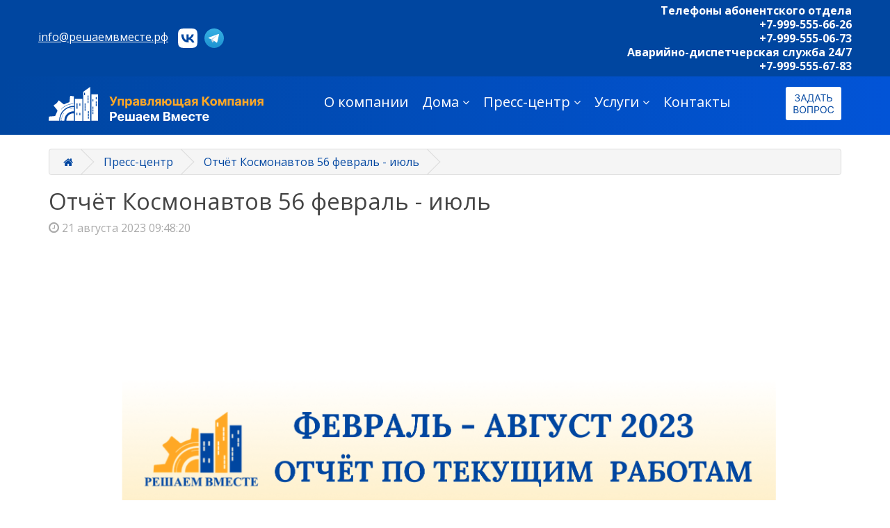

--- FILE ---
content_type: text/html; charset=utf-8
request_url: https://xn--80aehbba0cb4arl8d.xn--p1ai/otchet-kosmonavtov-56-fevral-ijul/
body_size: 6319
content:
<!DOCTYPE html>
<!--[if IE]><![endif]-->
<!--[if IE 8 ]><html dir="ltr" lang="ru" class="ie8"><![endif]-->
<!--[if IE 9 ]><html dir="ltr" lang="ru" class="ie9"><![endif]-->
<!--[if (gt IE 9)|!(IE)]><!-->
<html dir="ltr" lang="ru">
<!--<![endif]-->
<head>
<meta charset="UTF-8" />
<meta name="viewport" content="width=device-width, initial-scale=1">
<meta http-equiv="X-UA-Compatible" content="IE=edge">
<title>Отчёт Космонавтов 56 февраль - июль</title>
<base href="https://xn--80aehbba0cb4arl8d.xn--p1ai/" />
<meta property="og:title" content="Отчёт Космонавтов 56 февраль - июль" />
<meta property="og:type" content="website" />
<meta property="og:url" content="https://xn--80aehbba0cb4arl8d.xn--p1ai/otchet-kosmonavtov-56-fevral-ijul/" />
<meta property="og:image" content="https://xn--80aehbba0cb4arl8d.xn--p1ai/image/catalog/logo.png" />
<meta property="og:site_name" content="Управляющая компания" />
<script src="catalog/view/javascript/jquery/jquery-2.1.1.min.js" type="text/javascript"></script>
<link href="catalog/view/javascript/bootstrap/css/bootstrap.min.css" rel="stylesheet" media="screen" />
<script src="catalog/view/javascript/bootstrap/js/bootstrap.min.js" type="text/javascript"></script>
<link href="catalog/view/javascript/ocdbanner/splide/splide.min.css" type="text/css" rel="stylesheet" media="screen" />
<script src="catalog/view/javascript/ocdbanner/splide/splide.min.js"></script>
<link href="catalog/view/javascript/font-awesome/css/font-awesome.min.css" rel="stylesheet" type="text/css" />
<link href="//fonts.googleapis.com/css?family=Open+Sans:400,400i,300,700" rel="stylesheet" type="text/css" />
<link href="catalog/view/theme/rvmtemplate/stylesheet/stylesheet.css" rel="stylesheet">
<link href="catalog/view/theme/rvmtemplate/stylesheet/rvm.css?1768727550" rel="stylesheet">
<link href="https://xn--80aehbba0cb4arl8d.xn--p1ai/image/catalog/favrvm.svg" rel="icon" />
<link href="catalog/view/javascript/blog/colorbox/css/0/colorbox.css" type="text/css" rel="stylesheet" media="screen" />
<link href="image/seocms.css" type="text/css" rel="stylesheet" media="screen" />
<link href="catalog/view/theme/default/stylesheet/sobfeedback.css" type="text/css" rel="stylesheet" media="screen" />
<link href="catalog/view/theme/default/stylesheet/megamenu_h.css" type="text/css" rel="stylesheet" media="screen" />
<script src="catalog/view/javascript/common.js" type="text/javascript"></script>
<link href="https://xn--80aehbba0cb4arl8d.xn--p1ai/otchet-kosmonavtov-56-fevral-ijul/" rel="canonical" />
<link href="https://xn--80aehbba0cb4arl8d.xn--p1ai/image/catalog/cart.png" rel="icon" />
<script src="catalog/view/javascript/blog/tabs/tabs.js" type="text/javascript"></script>
<script src="catalog/view/javascript/blog/blog.comment.js" type="text/javascript"></script>
<script src="catalog/view/javascript/blog/colorbox/jquery.colorbox.js" type="text/javascript"></script>
<script src="catalog/view/javascript/blog/blog.color.js" type="text/javascript"></script>
<script src="catalog/view/javascript/bootstrap/js/validator.js" type="text/javascript"></script>
<script src="catalog/view/javascript/jquery/maskedinput.min.js" type="text/javascript"></script>
<script src="catalog/view/javascript/sobfeedback.js" type="text/javascript"></script>
<script src="https://www.google.com/recaptcha/api.js" type="text/javascript"></script>
<script src="catalog/view/javascript/megamenu/megamenu.js" type="text/javascript"></script>
<script src="catalog/view/javascript/megamenu/jquery.menu-aim.js?v3" type="text/javascript"></script>
<!-- Google tag (gtag.js) -->
<script async src="https://www.googletagmanager.com/gtag/js?id=G-XWGF17GYQJ"></script>
<script>
  window.dataLayer = window.dataLayer || [];
  function gtag(){dataLayer.push(arguments);}
  gtag('js', new Date());

  gtag('config', 'G-XWGF17GYQJ');
</script>
<!-- Yandex.Metrika counter -->
<script type="text/javascript" >
   (function(m,e,t,r,i,k,a){m[i]=m[i]||function(){(m[i].a=m[i].a||[]).push(arguments)};
   m[i].l=1*new Date();
   for (var j = 0; j < document.scripts.length; j++) {if (document.scripts[j].src === r) { return; }}
   k=e.createElement(t),a=e.getElementsByTagName(t)[0],k.async=1,k.src=r,a.parentNode.insertBefore(k,a)})
   (window, document, "script", "https://mc.yandex.ru/metrika/tag.js", "ym");

   ym(91031729, "init", {
        clickmap:true,
        trackLinks:true,
        accurateTrackBounce:true,
        webvisor:true
   });
</script>
<noscript><div><img src="https://mc.yandex.ru/watch/91031729" style="position:absolute; left:-9999px;" alt="" /></div></noscript>
<!-- /Yandex.Metrika counter -->
<meta name="robots" content="index,follow" />
</head>
<body class="record-record">
<nav id="top">
  <div class="container">
    <div class="pull-left">
<form action="https://xn--80aehbba0cb4arl8d.xn--p1ai/index.php?route=common/currency/currency" method="post" enctype="multipart/form-data" id="form-currency">
  <div class="btn-group">
    <button class="btn btn-link dropdown-toggle" data-toggle="dropdown">
                            <strong> р.</strong>
            <span class="hidden-xs hidden-sm hidden-md">Валюта</span> <i class="fa fa-caret-down"></i></button>
    <ul class="dropdown-menu">
                  <li><button class="currency-select btn btn-link btn-block" type="button" name="EUR">€ Euro</button></li>
                        <li><button class="currency-select btn btn-link btn-block" type="button" name="USD">$ US Dollar</button></li>
                        <li><button class="currency-select btn btn-link btn-block" type="button" name="RUB"> р. Рубль</button></li>
                </ul>
  </div>
  <input type="hidden" name="code" value="" />
  <input type="hidden" name="redirect" value="https://xn--80aehbba0cb4arl8d.xn--p1ai/otchet-kosmonavtov-56-fevral-ijul/" />
</form>
</div>
        <div id="top-links" class="nav pull-right">
      <ul class="list-inline">
        <li><a href="https://xn--80aehbba0cb4arl8d.xn--p1ai/contact-us/"><i class="fa fa-phone"></i></a> <span class="hidden-xs hidden-sm hidden-md">+79692827386</span></li>
        <li class="dropdown"><a href="https://xn--80aehbba0cb4arl8d.xn--p1ai/my-account/" title="Личный кабинет" class="dropdown-toggle" data-toggle="dropdown"><i class="fa fa-user"></i> <span class="hidden-xs hidden-sm hidden-md">Личный кабинет</span> <span class="caret"></span></a>
          <ul class="dropdown-menu dropdown-menu-right">
                        <li><a href="https://xn--80aehbba0cb4arl8d.xn--p1ai/create-account/">Регистрация</a></li>
            <li><a href="https://xn--80aehbba0cb4arl8d.xn--p1ai/login/">Авторизация</a></li>
                      </ul>
        </li>
        <li><a href="https://xn--80aehbba0cb4arl8d.xn--p1ai/wishlist/" id="wishlist-total" title="Мои закладки (0)"><i class="fa fa-heart"></i> <span class="hidden-xs hidden-sm hidden-md">Мои закладки (0)</span></a></li>
        <li><a href="https://xn--80aehbba0cb4arl8d.xn--p1ai/cart/" title="Корзина покупок"><i class="fa fa-shopping-cart"></i> <span class="hidden-xs hidden-sm hidden-md">Корзина покупок</span></a></li>
        <li><a href="https://xn--80aehbba0cb4arl8d.xn--p1ai/checkout/" title="Оформление заказа"><i class="fa fa-share"></i> <span class="hidden-xs hidden-sm hidden-md">Оформление заказа</span></a></li>
      </ul>
    </div>
  </div>
</nav>
<header>
  <div class="container h_after_top">
    <div class="row">
      <div class="col-sm-4">
        <div id="logo">
                                    <a href="https://xn--80aehbba0cb4arl8d.xn--p1ai/"><img src="https://xn--80aehbba0cb4arl8d.xn--p1ai/image/catalog/logo.png" title="Управляющая компания" alt="Управляющая компания" class="img-responsive" /></a>
                              </div>
      </div>
      <div class="col-sm-5"><div id="search" class="input-group">
  <input type="text" name="search" value="" placeholder="Поиск товара по каталогу" class="form-control input-lg" />
  <span class="input-group-btn">
    <button type="button" class="btn btn-default btn-lg"><i class="fa fa-search"></i></button>
  </span>
</div>      </div>
      <div class="col-sm-3"><div id="cart" class="btn-group btn-block">
  <button type="button" data-toggle="dropdown" data-loading-text="Загрузка..." class="btn btn-inverse btn-block btn-lg dropdown-toggle"><i class="fa fa-shopping-cart"></i> <span id="cart-total">0 товар(ов) - 0.00 р.</span></button>
  <ul class="dropdown-menu pull-right">
        <li>
      <p class="text-center">В корзине пусто!</p>
    </li>
      </ul>
</div>
</div>
    </div>
  </div>
</header>
<div class="prehead_cont">
  <div class="container prehead_wrapper">
    <div class="pc_left_c">
      <a class="ftbwlc_mail" target="_BLANK" href="mailto:info@решаемвместе.рф">info@решаемвместе.рф</a> <a target="_BLANK" href="https://vk.com/yk_reshaem_vmeste"><img src="/image/catalog/social/Vk_logo_1.svg"></a><a target="_BLANK" href="https://t.me/yk_reshaem_vmeste"><img src="/image/catalog/social/Telegram_logo_1.svg"></a>
    </div>

    <div class="pc_right_c">
      <a href="tel:+79995556626">Телефоны абонентского отдела</a>
      <a href="tel:+79995556626">+7-999-555-66-26</a> <a href="tel:+79995550673"> +7-999-555-06-73</a><a style="margin-left:10px;" href="tel:+79995556783">Аварийно-диспетчерская служба 24/7</a><a style="margin-left:10px;" href="tel:+79995556783"> +7-999-555-67-83</a>
    </div>

  </div>
</div>

<div class="head_d_cont">
<div class="container head_wrapper">
<div class="head_logo">
<a href="/"><img src="/image/catalog/logo_rvm.svg"></a>
</div>
<div class="head_menu">


    	<div id="menumodcustom-42" class="menu-header-box">
		<div class="nocontainer">
			<nav id="horizontal-menu" class="navbar hmenu_type">
				<div class="navbar-header">
					<span id="category" class="visible-xs">Категории</span>
					<button type="button" class="btn btn-navbar navbar-toggle" data-toggle="collapse" data-target="#navbar-ex1-collapse"><i class="fa fa-bars"></i></button>
				</div>
				<div class="collapse navbar-collapse navbar-ex1-collapse" id="navbar-ex1-collapse">
					<ul class="nav navbar-nav">
													<li class="">
																<a href="" rel="nofollow" class="dropdown-img">О компании															</a>
																	</li>
											<li class="">
																	<button class="dropdown-toggle dropdown-img" data-toggle="dropdown">Дома																			<i class="fa fa-angle-down arrow"></i>
																	</button>
																				<div class="dropdown-menu nsmenu-type-category-simple">
								<div class="dropdown-inner">
									<ul class="list-unstyled nsmenu-haschild">
																					<li>
												<a href="objects/kosmonavtov56">Дмитров, Космонавтов 56</a>
											</li>
																					<li>
												<a href="objects/kosmonavtov54">Дмитров, Космонавтов 54</a>
											</li>
																					<li>
												<a href="objects/kosmonavtov52">Дмитров, Космонавтов 52</a>
											</li>
																					<li>
												<a href="objects/mahalina37">Дмитров, Махалина 37</a>
											</li>
																					<li>
												<a href="objects/mahalina36">Дмитров, Махалина 36</a>
											</li>
																					<li>
												<a href="objects/chekistskaia6">Дмитров, Чекистская 6</a>
											</li>
																			</ul>
								</div>
							</div>
											</li>
											<li class="">
																	<button class="dropdown-toggle dropdown-img" data-toggle="dropdown">Пресс-центр																			<i class="fa fa-angle-down arrow"></i>
																	</button>
																				<div class="dropdown-menu nsmenu-type-category-simple">
								<div class="dropdown-inner">
									<ul class="list-unstyled nsmenu-haschild">
																					<li>
												<a href="novosti-upravljajuschej-kompanii">Новости управляющей компании</a>
											</li>
																			</ul>
								</div>
							</div>
											</li>
											<li class="">
																	<button class="dropdown-toggle dropdown-img" data-toggle="dropdown">Услуги																			<i class="fa fa-angle-down arrow"></i>
																	</button>
																				<div class="dropdown-menu nsmenu-type-category-simple">
								<div class="dropdown-inner">
									<ul class="list-unstyled nsmenu-haschild">
																					<li>
												<a href="oplombirovka-schetchikov">Опломбировка счетчиков</a>
											</li>
																					<li>
												<a href="vyzov-santehnika">Вызов сантехника</a>
											</li>
																					<li>
												<a href="vyzov-elektrika">Вызов электрика</a>
											</li>
																					<li>
												<a href="ustanovka-domofona">Домофон</a>
											</li>
																			</ul>
								</div>
							</div>
											</li>
											<li class="">
																<a href="kontakti" rel="nofollow" class="dropdown-img">Контакты															</a>
																	</li>
							</ul>
		</div>
	</nav>
</div>

<script><!--
	$(".revmenumodcustom__panel-heading").on("click", function(){
		$(this).toggleClass("in");
		$(this).next().toggleClass("revmenumodcustom__opened");
	});

	$(".revmenumodcustom .chevrond").click(function () {
		$(this).siblings(".collapsible").toggle();
		$(this).toggleClass("hided");
		$(this).parent().next().toggleClass("in");
	});
	$(function() {

		var url_w = window.location.pathname;

		$(".revmenumodcustom a").each(function() {
			if($(this).attr("href") === url_w && $(this).attr("href") != "") {
				$(this).addClass("active");
			}
		});
	});
--></script>
</div>

</div>
<div class="head_button">
<a data-toggle="modal" data-target="#feedbackModal38" href="#"><img src="/image/catalog/zadatvopros.svg"></a>
</div>
</div>

</div>
<div class="container">
<div id="content" class="test1">	<ul class="breadcrumb">
				<li><a href="https://xn--80aehbba0cb4arl8d.xn--p1ai/"><i class="fa fa-home"></i></a></li>
				<li><a href="https://xn--80aehbba0cb4arl8d.xn--p1ai/novosti-upravljajuschej-kompanii/">Пресс-центр</a></li>
				<li><a href="https://xn--80aehbba0cb4arl8d.xn--p1ai/otchet-kosmonavtov-56-fevral-ijul/#">Отчёт Космонавтов 56 февраль - июль</a></li>
		
<script type="application/ld+json">
{
 "@context": "https://schema.org",
 "@type": "BreadcrumbList",
 "itemListElement": [
 {
  "@type": "ListItem",
  "position": 1,
  "name": "<i class="fa fa-home"></i>",
  "item": "https://xn--80aehbba0cb4arl8d.xn--p1ai/"
 }, {
  "@type": "ListItem",
  "position": 2,
  "name": "Пресс-центр",
  "item": "https://xn--80aehbba0cb4arl8d.xn--p1ai/novosti-upravljajuschej-kompanii/"
 }, {
  "@type": "ListItem",
  "position": 3,
  "name": "Отчёт Космонавтов 56 февраль - июль",
  "item": "https://xn--80aehbba0cb4arl8d.xn--p1ai/otchet-kosmonavtov-56-fevral-ijul/"
 }]}
</script>
	</ul>

		<h1>Отчёт Космонавтов 56 февраль - июль</h1>
		<div class="seocmspro_content">
		<div itemscope itemtype="http://schema.org/Article">
		<meta itemscope itemprop="mainEntityOfPage" itemType="https://schema.org/WebPage" itemid="https://xn--80aehbba0cb4arl8d.xn--p1ai/otchet-kosmonavtov-56-fevral-ijul/" content="Отчёт Космонавтов 56 февраль - июль "/>

			<meta itemprop="description" content="">
			<meta itemprop="name" content="Отчёт Космонавтов 56 февраль - июль">
            <meta itemprop="headline" content="Отчёт Космонавтов 56 февраль - июль">

						<meta itemprop="author" content="Administrator">
			
			<span itemprop="publisher" itemscope itemtype="https://schema.org/Organization">
				<meta itemprop="name" content="Решаем вместе">

    							<span itemprop="logo" itemscope itemtype="https://schema.org/ImageObject">
	        		<img itemprop="url" src="https://xn--80aehbba0cb4arl8d.xn--p1ai/image/cache/catalog/logo-100x100.png" style="display:none;"/>
	        		<meta itemprop="image" content="https://xn--80aehbba0cb4arl8d.xn--p1ai/image/cache/catalog/logo-100x100.png">
	        		<meta itemprop="width" content="100">
	        		<meta itemprop="height" content="100">
	    		</span>
	    		
			</span>

          		  				<span itemprop="image" itemscope itemtype="https://schema.org/ImageObject">
	        	<img itemprop="url" src="https://xn--80aehbba0cb4arl8d.xn--p1ai/image/cache/catalog/logo-100x100.png" style="display:none;" />
        		<meta itemprop="image" content="https://xn--80aehbba0cb4arl8d.xn--p1ai/image/cache/catalog/logo-100x100.png">
        		<meta itemprop="width" content="100">
        		<meta itemprop="height" content="100">
			</span>
           	          
			<meta itemprop="dateModified" content="2024-07-22T12:56:09+03:00">
            <meta itemprop="datePublished" content="2023-08-21T09:48:20+03:00">
			<meta itemprop="dateCreated" content="2023-08-21T12:23:36+03:00">

        <div class="record-info record_content">
		
			<div class="blog-small-record">
				<ul>
										<li class="blog-data-record"> 21 августа 2023 09:48:20</li>
															
					
					
				</ul>
			</div>
			<div class="divider100"></div>
            

						<div class="record_dd_wrapper">
									
						<div class="record_dd_description">
				<span itemprop="articleBody"><p><img src="https://xn--80aehbba0cb4arl8d.xn--p1ai/image/catalog/uk6mes.png" style="width: 1571px;"><br></p></span>
			</div>
			</div>


			<div class="divider100"></div>
          	
			
						<div class="blog-next-prev">
								<a href="https://xn--80aehbba0cb4arl8d.xn--p1ai/preimuschestvo-provedenija-obschego-sobranija-sobstvennikov-v-elektronnom-vide-cherez-sistemu-eias-zhkh/" data-sc-tooltip="Преимущество проведения общего собрания собственников в электронном виде через систему ЕИАС ЖКХ">&larr;&nbsp;Преимущество проведения общего собрания собственников в электронном виде через систему ЕИАС ЖКХ</a>
												&nbsp;|&nbsp;
												<a href="https://xn--80aehbba0cb4arl8d.xn--p1ai/upravljajuschaja-kompanija-reshaem-vmeste/" data-sc-tooltip="Управляющая компания &quot;Решаем Вместе&quot;">Управляющая компания &quot;Решаем Вместе&quot;&nbsp;&rarr;</a>
							</div>
            
		</div>

	<div class="divider100"></div>

		

	   	           <ul class="nav nav-tabs " id="scp-tabs">
										

			

			

			

			
		  </ul>
		 




				<div class="tab-content">
        
        

		
		
		

				</div>
        
        		<script>
		$(document).ready(function() {
			$('.nav-tabs li:nth-child(1)').removeClass('active');
			$('.nav-tabs li:nth-child(1) a').click();
			$('.share').show();
        });
        </script>
        


		<div class="overflowhidden width100 lineheight1 bordernone clearboth">&nbsp;</div>

		

		
		     </div>


		</div>
	
</div>

</div>
<footer>
    <div class="container">
      <div class="footer_top_wrapper">
        <div class="ftpw_left_c">
        <div id="logo">
                        <a href="/"><img src="/image/catalog/logo_rvm.svg" class="img-responsive" /></a>
                  </div>
        </div>
        <div class="ftpw_right_c">
          <ul>
            <li><a href="about_us">О компании</a></li>
            <li><a href="uslugi">Услуги</a></li>
            <li><a href="kontakti">Контакты</a></li>
          </ul>
        </div>
      </div>
    </div>
    <div class="container">
      <div class="footer_bot_wrapper">
        <div class="ftbw_left_c">
<a class="ftbwlc_mail" target="_BLANK"  href="mailto:info@решаемвместе.рф">info@решаемвместе.рф</a> <a target="_BLANK" href="https://vk.com/yk_reshaem_vmeste"><img src="/image/catalog/social/Vk_logo_1.svg"></a><a target="_BLANK" href="https://t.me/yk_reshaem_vmeste"><img src="/image/catalog/social/Telegram_logo_1.svg"></a>
        </div>
        <div class="ftbw_right_c">
          <a href="privacy">Политика конфеденциальности</a>
          <img style="width:100px;" src="/image/catalog/sberpay.png" />
        </div>
      </div>
    </div>


</footer>





<div class="modal fade" id="feedbackModal38" tabindex="-1" role="dialog" aria-labelledby="feedbackModalLabel38">
  <div class="modal-dialog" role="document">
    <div class="modal-content col-md-12">
        <form role="form" data-toggle="validator" enctype="multipart/form-data" data-form-id="38" class="form-sobfeedback" id="form-sobfeedback38">
      <div class="modal-header">
        <button type="button" class="close" data-dismiss="modal" aria-label="Close"><span aria-hidden="true">&times;</span></button>
        <h4 class="modal-title" id="feedbackModalLabel38">Обращение в Управляющую Компанию</h4>
      </div>
      <div class="modal-body">
                            
                <!-- product name type -->
                            <!-- Password or Email or Text type -->
                            <div class="form-group">
                  <label for="sobtext4" class="control-label">Ф.И.О</label>
                  <input type="text" class="form-control" data-toggle="tooltip" id="sobtext4"
                         data-original-title=""
                         name="field[4][message]"
                         placeholder="Ф.И.О" data-required-error="Введите Ф.И.О!" required >
                  <div class="help-block with-errors"></div>
              </div>
                            <!-- Phone type-->
                            <!-- Textarea type-->
                            <!-- DateTime type-->
                            <!-- Checkbox type-->
                            <!-- Radio type-->
                            <!-- Select type-->
                            <!-- FileDownload type-->
                            <!-- Custom Text type-->
              
                            
                <!-- product name type -->
                            <!-- Password or Email or Text type -->
                            <div class="form-group">
                  <label for="sobtext5" class="control-label">Тема</label>
                  <input type="text" class="form-control" data-toggle="tooltip" id="sobtext5"
                         data-original-title=""
                         name="field[5][message]"
                         placeholder="Укажите тему" data-required-error="Вы не указали тему!" required >
                  <div class="help-block with-errors"></div>
              </div>
                            <!-- Phone type-->
                            <!-- Textarea type-->
                            <!-- DateTime type-->
                            <!-- Checkbox type-->
                            <!-- Radio type-->
                            <!-- Select type-->
                            <!-- FileDownload type-->
                            <!-- Custom Text type-->
              
                            
                <!-- product name type -->
                            <!-- Password or Email or Text type -->
                            <div class="form-group">
                  <label for="sobtext7" class="control-label">Телефон</label>
                  <input type="text" class="form-control" data-toggle="tooltip" id="sobtext7"
                         data-original-title=""
                         name="field[7][message]"
                         placeholder="" data-required-error="" required >
                  <div class="help-block with-errors"></div>
              </div>
                            <!-- Phone type-->
                            <!-- Textarea type-->
                            <!-- DateTime type-->
                            <!-- Checkbox type-->
                            <!-- Radio type-->
                            <!-- Select type-->
                            <!-- FileDownload type-->
                            <!-- Custom Text type-->
              
                            
                <!-- product name type -->
                            <!-- Password or Email or Text type -->
                            <div class="form-group">
                  <label for="sobemail8" class="control-label">Email адрес</label>
                  <input type="email" class="form-control" data-toggle="tooltip" id="sobemail8"
                         data-original-title=""
                         name="field[8][message]"
                         placeholder="" data-required-error="" required >
                  <div class="help-block with-errors"></div>
              </div>
                            <!-- Phone type-->
                            <!-- Textarea type-->
                            <!-- DateTime type-->
                            <!-- Checkbox type-->
                            <!-- Radio type-->
                            <!-- Select type-->
                            <!-- FileDownload type-->
                            <!-- Custom Text type-->
              
                            
                <!-- product name type -->
                            <!-- Password or Email or Text type -->
                            <!-- Phone type-->
                            <!-- Textarea type-->
                            <div class="form-group">
                  <label for="sobTextarea6" class="control-label">Обращение</label>
                            <textarea class="form-control" data-toggle="tooltip" id="sobTextarea6"
                                      data-original-title=""
                                      name="field[6][message]"
                                      placeholder="" data-required-error="" required ></textarea>
                  <div class="help-block with-errors"></div>
              </div>
                            <!-- DateTime type-->
                            <!-- Checkbox type-->
                            <!-- Radio type-->
                            <!-- Select type-->
                            <!-- FileDownload type-->
                            <!-- Custom Text type-->
              
                                                        <div class="hidden-inputs">
                  <input type="hidden" name="link_page" value="http://xn--80aehbba0cb4arl8d.xn--p1ai/otchet-kosmonavtov-56-fevral-ijul/" />
                  <input type="hidden" name="module_name" value="Обращение в Управляющую Компанию" />
                  <input type="hidden" name="module_id" value="38" />
                  <input type="hidden" name="form_success" value="Ваш обращение было успешно отправлено!" />
              </div>
                            <div class="g-recaptcha" data-sitekey="6Ld7DhYsAAAAALIQEhRrOar1cyWzofE0M27U0RqH"></div>
                          </div>
            <div class="modal-footer">
                <div class="form-group">
                    <button type="submit" onclick="" class="btn btn-success pull-right">Отправить</button>
                </div>
            </div>
      </form>
    </div>
  </div>
</div>


<!-- alert modal -->
<div class="modal fade sobfeedback-alert" data-backdrop="false" id="sobFeedbackAlert38" data-form-id="38" tabindex="-1" role="dialog">
    <div class="modal-dialog" role="document">
        <div class="modal-content">
            <div class="modal-body">
                <div class="alert">

                </div>
            </div>
        </div><!-- /.modal-content -->
    </div><!-- /.modal-dialog -->
</div><!-- /.modal -->


<div class="windows8" id="loader38">
    <div class="wBall" id="wBall_1">
        <div class="wInnerBall"></div>
    </div>
    <div class="wBall" id="wBall_2">
        <div class="wInnerBall"></div>
    </div>
    <div class="wBall" id="wBall_3">
        <div class="wInnerBall"></div>
    </div>
    <div class="wBall" id="wBall_4">
        <div class="wInnerBall"></div>
    </div>
    <div class="wBall" id="wBall_5">
        <div class="wInnerBall"></div>
    </div>
</div>

<!-- custom css style-->
<style>
    </style>

<!-- custom js script -->
<script type="text/javascript">
    </script>      
</body></html>

--- FILE ---
content_type: text/html; charset=utf-8
request_url: https://www.google.com/recaptcha/api2/anchor?ar=1&k=6Ld7DhYsAAAAALIQEhRrOar1cyWzofE0M27U0RqH&co=aHR0cHM6Ly94bi0tODBhZWhiYmEwY2I0YXJsOGQueG4tLXAxYWk6NDQz&hl=en&v=PoyoqOPhxBO7pBk68S4YbpHZ&size=normal&anchor-ms=20000&execute-ms=30000&cb=wrpnebjou8da
body_size: 49246
content:
<!DOCTYPE HTML><html dir="ltr" lang="en"><head><meta http-equiv="Content-Type" content="text/html; charset=UTF-8">
<meta http-equiv="X-UA-Compatible" content="IE=edge">
<title>reCAPTCHA</title>
<style type="text/css">
/* cyrillic-ext */
@font-face {
  font-family: 'Roboto';
  font-style: normal;
  font-weight: 400;
  font-stretch: 100%;
  src: url(//fonts.gstatic.com/s/roboto/v48/KFO7CnqEu92Fr1ME7kSn66aGLdTylUAMa3GUBHMdazTgWw.woff2) format('woff2');
  unicode-range: U+0460-052F, U+1C80-1C8A, U+20B4, U+2DE0-2DFF, U+A640-A69F, U+FE2E-FE2F;
}
/* cyrillic */
@font-face {
  font-family: 'Roboto';
  font-style: normal;
  font-weight: 400;
  font-stretch: 100%;
  src: url(//fonts.gstatic.com/s/roboto/v48/KFO7CnqEu92Fr1ME7kSn66aGLdTylUAMa3iUBHMdazTgWw.woff2) format('woff2');
  unicode-range: U+0301, U+0400-045F, U+0490-0491, U+04B0-04B1, U+2116;
}
/* greek-ext */
@font-face {
  font-family: 'Roboto';
  font-style: normal;
  font-weight: 400;
  font-stretch: 100%;
  src: url(//fonts.gstatic.com/s/roboto/v48/KFO7CnqEu92Fr1ME7kSn66aGLdTylUAMa3CUBHMdazTgWw.woff2) format('woff2');
  unicode-range: U+1F00-1FFF;
}
/* greek */
@font-face {
  font-family: 'Roboto';
  font-style: normal;
  font-weight: 400;
  font-stretch: 100%;
  src: url(//fonts.gstatic.com/s/roboto/v48/KFO7CnqEu92Fr1ME7kSn66aGLdTylUAMa3-UBHMdazTgWw.woff2) format('woff2');
  unicode-range: U+0370-0377, U+037A-037F, U+0384-038A, U+038C, U+038E-03A1, U+03A3-03FF;
}
/* math */
@font-face {
  font-family: 'Roboto';
  font-style: normal;
  font-weight: 400;
  font-stretch: 100%;
  src: url(//fonts.gstatic.com/s/roboto/v48/KFO7CnqEu92Fr1ME7kSn66aGLdTylUAMawCUBHMdazTgWw.woff2) format('woff2');
  unicode-range: U+0302-0303, U+0305, U+0307-0308, U+0310, U+0312, U+0315, U+031A, U+0326-0327, U+032C, U+032F-0330, U+0332-0333, U+0338, U+033A, U+0346, U+034D, U+0391-03A1, U+03A3-03A9, U+03B1-03C9, U+03D1, U+03D5-03D6, U+03F0-03F1, U+03F4-03F5, U+2016-2017, U+2034-2038, U+203C, U+2040, U+2043, U+2047, U+2050, U+2057, U+205F, U+2070-2071, U+2074-208E, U+2090-209C, U+20D0-20DC, U+20E1, U+20E5-20EF, U+2100-2112, U+2114-2115, U+2117-2121, U+2123-214F, U+2190, U+2192, U+2194-21AE, U+21B0-21E5, U+21F1-21F2, U+21F4-2211, U+2213-2214, U+2216-22FF, U+2308-230B, U+2310, U+2319, U+231C-2321, U+2336-237A, U+237C, U+2395, U+239B-23B7, U+23D0, U+23DC-23E1, U+2474-2475, U+25AF, U+25B3, U+25B7, U+25BD, U+25C1, U+25CA, U+25CC, U+25FB, U+266D-266F, U+27C0-27FF, U+2900-2AFF, U+2B0E-2B11, U+2B30-2B4C, U+2BFE, U+3030, U+FF5B, U+FF5D, U+1D400-1D7FF, U+1EE00-1EEFF;
}
/* symbols */
@font-face {
  font-family: 'Roboto';
  font-style: normal;
  font-weight: 400;
  font-stretch: 100%;
  src: url(//fonts.gstatic.com/s/roboto/v48/KFO7CnqEu92Fr1ME7kSn66aGLdTylUAMaxKUBHMdazTgWw.woff2) format('woff2');
  unicode-range: U+0001-000C, U+000E-001F, U+007F-009F, U+20DD-20E0, U+20E2-20E4, U+2150-218F, U+2190, U+2192, U+2194-2199, U+21AF, U+21E6-21F0, U+21F3, U+2218-2219, U+2299, U+22C4-22C6, U+2300-243F, U+2440-244A, U+2460-24FF, U+25A0-27BF, U+2800-28FF, U+2921-2922, U+2981, U+29BF, U+29EB, U+2B00-2BFF, U+4DC0-4DFF, U+FFF9-FFFB, U+10140-1018E, U+10190-1019C, U+101A0, U+101D0-101FD, U+102E0-102FB, U+10E60-10E7E, U+1D2C0-1D2D3, U+1D2E0-1D37F, U+1F000-1F0FF, U+1F100-1F1AD, U+1F1E6-1F1FF, U+1F30D-1F30F, U+1F315, U+1F31C, U+1F31E, U+1F320-1F32C, U+1F336, U+1F378, U+1F37D, U+1F382, U+1F393-1F39F, U+1F3A7-1F3A8, U+1F3AC-1F3AF, U+1F3C2, U+1F3C4-1F3C6, U+1F3CA-1F3CE, U+1F3D4-1F3E0, U+1F3ED, U+1F3F1-1F3F3, U+1F3F5-1F3F7, U+1F408, U+1F415, U+1F41F, U+1F426, U+1F43F, U+1F441-1F442, U+1F444, U+1F446-1F449, U+1F44C-1F44E, U+1F453, U+1F46A, U+1F47D, U+1F4A3, U+1F4B0, U+1F4B3, U+1F4B9, U+1F4BB, U+1F4BF, U+1F4C8-1F4CB, U+1F4D6, U+1F4DA, U+1F4DF, U+1F4E3-1F4E6, U+1F4EA-1F4ED, U+1F4F7, U+1F4F9-1F4FB, U+1F4FD-1F4FE, U+1F503, U+1F507-1F50B, U+1F50D, U+1F512-1F513, U+1F53E-1F54A, U+1F54F-1F5FA, U+1F610, U+1F650-1F67F, U+1F687, U+1F68D, U+1F691, U+1F694, U+1F698, U+1F6AD, U+1F6B2, U+1F6B9-1F6BA, U+1F6BC, U+1F6C6-1F6CF, U+1F6D3-1F6D7, U+1F6E0-1F6EA, U+1F6F0-1F6F3, U+1F6F7-1F6FC, U+1F700-1F7FF, U+1F800-1F80B, U+1F810-1F847, U+1F850-1F859, U+1F860-1F887, U+1F890-1F8AD, U+1F8B0-1F8BB, U+1F8C0-1F8C1, U+1F900-1F90B, U+1F93B, U+1F946, U+1F984, U+1F996, U+1F9E9, U+1FA00-1FA6F, U+1FA70-1FA7C, U+1FA80-1FA89, U+1FA8F-1FAC6, U+1FACE-1FADC, U+1FADF-1FAE9, U+1FAF0-1FAF8, U+1FB00-1FBFF;
}
/* vietnamese */
@font-face {
  font-family: 'Roboto';
  font-style: normal;
  font-weight: 400;
  font-stretch: 100%;
  src: url(//fonts.gstatic.com/s/roboto/v48/KFO7CnqEu92Fr1ME7kSn66aGLdTylUAMa3OUBHMdazTgWw.woff2) format('woff2');
  unicode-range: U+0102-0103, U+0110-0111, U+0128-0129, U+0168-0169, U+01A0-01A1, U+01AF-01B0, U+0300-0301, U+0303-0304, U+0308-0309, U+0323, U+0329, U+1EA0-1EF9, U+20AB;
}
/* latin-ext */
@font-face {
  font-family: 'Roboto';
  font-style: normal;
  font-weight: 400;
  font-stretch: 100%;
  src: url(//fonts.gstatic.com/s/roboto/v48/KFO7CnqEu92Fr1ME7kSn66aGLdTylUAMa3KUBHMdazTgWw.woff2) format('woff2');
  unicode-range: U+0100-02BA, U+02BD-02C5, U+02C7-02CC, U+02CE-02D7, U+02DD-02FF, U+0304, U+0308, U+0329, U+1D00-1DBF, U+1E00-1E9F, U+1EF2-1EFF, U+2020, U+20A0-20AB, U+20AD-20C0, U+2113, U+2C60-2C7F, U+A720-A7FF;
}
/* latin */
@font-face {
  font-family: 'Roboto';
  font-style: normal;
  font-weight: 400;
  font-stretch: 100%;
  src: url(//fonts.gstatic.com/s/roboto/v48/KFO7CnqEu92Fr1ME7kSn66aGLdTylUAMa3yUBHMdazQ.woff2) format('woff2');
  unicode-range: U+0000-00FF, U+0131, U+0152-0153, U+02BB-02BC, U+02C6, U+02DA, U+02DC, U+0304, U+0308, U+0329, U+2000-206F, U+20AC, U+2122, U+2191, U+2193, U+2212, U+2215, U+FEFF, U+FFFD;
}
/* cyrillic-ext */
@font-face {
  font-family: 'Roboto';
  font-style: normal;
  font-weight: 500;
  font-stretch: 100%;
  src: url(//fonts.gstatic.com/s/roboto/v48/KFO7CnqEu92Fr1ME7kSn66aGLdTylUAMa3GUBHMdazTgWw.woff2) format('woff2');
  unicode-range: U+0460-052F, U+1C80-1C8A, U+20B4, U+2DE0-2DFF, U+A640-A69F, U+FE2E-FE2F;
}
/* cyrillic */
@font-face {
  font-family: 'Roboto';
  font-style: normal;
  font-weight: 500;
  font-stretch: 100%;
  src: url(//fonts.gstatic.com/s/roboto/v48/KFO7CnqEu92Fr1ME7kSn66aGLdTylUAMa3iUBHMdazTgWw.woff2) format('woff2');
  unicode-range: U+0301, U+0400-045F, U+0490-0491, U+04B0-04B1, U+2116;
}
/* greek-ext */
@font-face {
  font-family: 'Roboto';
  font-style: normal;
  font-weight: 500;
  font-stretch: 100%;
  src: url(//fonts.gstatic.com/s/roboto/v48/KFO7CnqEu92Fr1ME7kSn66aGLdTylUAMa3CUBHMdazTgWw.woff2) format('woff2');
  unicode-range: U+1F00-1FFF;
}
/* greek */
@font-face {
  font-family: 'Roboto';
  font-style: normal;
  font-weight: 500;
  font-stretch: 100%;
  src: url(//fonts.gstatic.com/s/roboto/v48/KFO7CnqEu92Fr1ME7kSn66aGLdTylUAMa3-UBHMdazTgWw.woff2) format('woff2');
  unicode-range: U+0370-0377, U+037A-037F, U+0384-038A, U+038C, U+038E-03A1, U+03A3-03FF;
}
/* math */
@font-face {
  font-family: 'Roboto';
  font-style: normal;
  font-weight: 500;
  font-stretch: 100%;
  src: url(//fonts.gstatic.com/s/roboto/v48/KFO7CnqEu92Fr1ME7kSn66aGLdTylUAMawCUBHMdazTgWw.woff2) format('woff2');
  unicode-range: U+0302-0303, U+0305, U+0307-0308, U+0310, U+0312, U+0315, U+031A, U+0326-0327, U+032C, U+032F-0330, U+0332-0333, U+0338, U+033A, U+0346, U+034D, U+0391-03A1, U+03A3-03A9, U+03B1-03C9, U+03D1, U+03D5-03D6, U+03F0-03F1, U+03F4-03F5, U+2016-2017, U+2034-2038, U+203C, U+2040, U+2043, U+2047, U+2050, U+2057, U+205F, U+2070-2071, U+2074-208E, U+2090-209C, U+20D0-20DC, U+20E1, U+20E5-20EF, U+2100-2112, U+2114-2115, U+2117-2121, U+2123-214F, U+2190, U+2192, U+2194-21AE, U+21B0-21E5, U+21F1-21F2, U+21F4-2211, U+2213-2214, U+2216-22FF, U+2308-230B, U+2310, U+2319, U+231C-2321, U+2336-237A, U+237C, U+2395, U+239B-23B7, U+23D0, U+23DC-23E1, U+2474-2475, U+25AF, U+25B3, U+25B7, U+25BD, U+25C1, U+25CA, U+25CC, U+25FB, U+266D-266F, U+27C0-27FF, U+2900-2AFF, U+2B0E-2B11, U+2B30-2B4C, U+2BFE, U+3030, U+FF5B, U+FF5D, U+1D400-1D7FF, U+1EE00-1EEFF;
}
/* symbols */
@font-face {
  font-family: 'Roboto';
  font-style: normal;
  font-weight: 500;
  font-stretch: 100%;
  src: url(//fonts.gstatic.com/s/roboto/v48/KFO7CnqEu92Fr1ME7kSn66aGLdTylUAMaxKUBHMdazTgWw.woff2) format('woff2');
  unicode-range: U+0001-000C, U+000E-001F, U+007F-009F, U+20DD-20E0, U+20E2-20E4, U+2150-218F, U+2190, U+2192, U+2194-2199, U+21AF, U+21E6-21F0, U+21F3, U+2218-2219, U+2299, U+22C4-22C6, U+2300-243F, U+2440-244A, U+2460-24FF, U+25A0-27BF, U+2800-28FF, U+2921-2922, U+2981, U+29BF, U+29EB, U+2B00-2BFF, U+4DC0-4DFF, U+FFF9-FFFB, U+10140-1018E, U+10190-1019C, U+101A0, U+101D0-101FD, U+102E0-102FB, U+10E60-10E7E, U+1D2C0-1D2D3, U+1D2E0-1D37F, U+1F000-1F0FF, U+1F100-1F1AD, U+1F1E6-1F1FF, U+1F30D-1F30F, U+1F315, U+1F31C, U+1F31E, U+1F320-1F32C, U+1F336, U+1F378, U+1F37D, U+1F382, U+1F393-1F39F, U+1F3A7-1F3A8, U+1F3AC-1F3AF, U+1F3C2, U+1F3C4-1F3C6, U+1F3CA-1F3CE, U+1F3D4-1F3E0, U+1F3ED, U+1F3F1-1F3F3, U+1F3F5-1F3F7, U+1F408, U+1F415, U+1F41F, U+1F426, U+1F43F, U+1F441-1F442, U+1F444, U+1F446-1F449, U+1F44C-1F44E, U+1F453, U+1F46A, U+1F47D, U+1F4A3, U+1F4B0, U+1F4B3, U+1F4B9, U+1F4BB, U+1F4BF, U+1F4C8-1F4CB, U+1F4D6, U+1F4DA, U+1F4DF, U+1F4E3-1F4E6, U+1F4EA-1F4ED, U+1F4F7, U+1F4F9-1F4FB, U+1F4FD-1F4FE, U+1F503, U+1F507-1F50B, U+1F50D, U+1F512-1F513, U+1F53E-1F54A, U+1F54F-1F5FA, U+1F610, U+1F650-1F67F, U+1F687, U+1F68D, U+1F691, U+1F694, U+1F698, U+1F6AD, U+1F6B2, U+1F6B9-1F6BA, U+1F6BC, U+1F6C6-1F6CF, U+1F6D3-1F6D7, U+1F6E0-1F6EA, U+1F6F0-1F6F3, U+1F6F7-1F6FC, U+1F700-1F7FF, U+1F800-1F80B, U+1F810-1F847, U+1F850-1F859, U+1F860-1F887, U+1F890-1F8AD, U+1F8B0-1F8BB, U+1F8C0-1F8C1, U+1F900-1F90B, U+1F93B, U+1F946, U+1F984, U+1F996, U+1F9E9, U+1FA00-1FA6F, U+1FA70-1FA7C, U+1FA80-1FA89, U+1FA8F-1FAC6, U+1FACE-1FADC, U+1FADF-1FAE9, U+1FAF0-1FAF8, U+1FB00-1FBFF;
}
/* vietnamese */
@font-face {
  font-family: 'Roboto';
  font-style: normal;
  font-weight: 500;
  font-stretch: 100%;
  src: url(//fonts.gstatic.com/s/roboto/v48/KFO7CnqEu92Fr1ME7kSn66aGLdTylUAMa3OUBHMdazTgWw.woff2) format('woff2');
  unicode-range: U+0102-0103, U+0110-0111, U+0128-0129, U+0168-0169, U+01A0-01A1, U+01AF-01B0, U+0300-0301, U+0303-0304, U+0308-0309, U+0323, U+0329, U+1EA0-1EF9, U+20AB;
}
/* latin-ext */
@font-face {
  font-family: 'Roboto';
  font-style: normal;
  font-weight: 500;
  font-stretch: 100%;
  src: url(//fonts.gstatic.com/s/roboto/v48/KFO7CnqEu92Fr1ME7kSn66aGLdTylUAMa3KUBHMdazTgWw.woff2) format('woff2');
  unicode-range: U+0100-02BA, U+02BD-02C5, U+02C7-02CC, U+02CE-02D7, U+02DD-02FF, U+0304, U+0308, U+0329, U+1D00-1DBF, U+1E00-1E9F, U+1EF2-1EFF, U+2020, U+20A0-20AB, U+20AD-20C0, U+2113, U+2C60-2C7F, U+A720-A7FF;
}
/* latin */
@font-face {
  font-family: 'Roboto';
  font-style: normal;
  font-weight: 500;
  font-stretch: 100%;
  src: url(//fonts.gstatic.com/s/roboto/v48/KFO7CnqEu92Fr1ME7kSn66aGLdTylUAMa3yUBHMdazQ.woff2) format('woff2');
  unicode-range: U+0000-00FF, U+0131, U+0152-0153, U+02BB-02BC, U+02C6, U+02DA, U+02DC, U+0304, U+0308, U+0329, U+2000-206F, U+20AC, U+2122, U+2191, U+2193, U+2212, U+2215, U+FEFF, U+FFFD;
}
/* cyrillic-ext */
@font-face {
  font-family: 'Roboto';
  font-style: normal;
  font-weight: 900;
  font-stretch: 100%;
  src: url(//fonts.gstatic.com/s/roboto/v48/KFO7CnqEu92Fr1ME7kSn66aGLdTylUAMa3GUBHMdazTgWw.woff2) format('woff2');
  unicode-range: U+0460-052F, U+1C80-1C8A, U+20B4, U+2DE0-2DFF, U+A640-A69F, U+FE2E-FE2F;
}
/* cyrillic */
@font-face {
  font-family: 'Roboto';
  font-style: normal;
  font-weight: 900;
  font-stretch: 100%;
  src: url(//fonts.gstatic.com/s/roboto/v48/KFO7CnqEu92Fr1ME7kSn66aGLdTylUAMa3iUBHMdazTgWw.woff2) format('woff2');
  unicode-range: U+0301, U+0400-045F, U+0490-0491, U+04B0-04B1, U+2116;
}
/* greek-ext */
@font-face {
  font-family: 'Roboto';
  font-style: normal;
  font-weight: 900;
  font-stretch: 100%;
  src: url(//fonts.gstatic.com/s/roboto/v48/KFO7CnqEu92Fr1ME7kSn66aGLdTylUAMa3CUBHMdazTgWw.woff2) format('woff2');
  unicode-range: U+1F00-1FFF;
}
/* greek */
@font-face {
  font-family: 'Roboto';
  font-style: normal;
  font-weight: 900;
  font-stretch: 100%;
  src: url(//fonts.gstatic.com/s/roboto/v48/KFO7CnqEu92Fr1ME7kSn66aGLdTylUAMa3-UBHMdazTgWw.woff2) format('woff2');
  unicode-range: U+0370-0377, U+037A-037F, U+0384-038A, U+038C, U+038E-03A1, U+03A3-03FF;
}
/* math */
@font-face {
  font-family: 'Roboto';
  font-style: normal;
  font-weight: 900;
  font-stretch: 100%;
  src: url(//fonts.gstatic.com/s/roboto/v48/KFO7CnqEu92Fr1ME7kSn66aGLdTylUAMawCUBHMdazTgWw.woff2) format('woff2');
  unicode-range: U+0302-0303, U+0305, U+0307-0308, U+0310, U+0312, U+0315, U+031A, U+0326-0327, U+032C, U+032F-0330, U+0332-0333, U+0338, U+033A, U+0346, U+034D, U+0391-03A1, U+03A3-03A9, U+03B1-03C9, U+03D1, U+03D5-03D6, U+03F0-03F1, U+03F4-03F5, U+2016-2017, U+2034-2038, U+203C, U+2040, U+2043, U+2047, U+2050, U+2057, U+205F, U+2070-2071, U+2074-208E, U+2090-209C, U+20D0-20DC, U+20E1, U+20E5-20EF, U+2100-2112, U+2114-2115, U+2117-2121, U+2123-214F, U+2190, U+2192, U+2194-21AE, U+21B0-21E5, U+21F1-21F2, U+21F4-2211, U+2213-2214, U+2216-22FF, U+2308-230B, U+2310, U+2319, U+231C-2321, U+2336-237A, U+237C, U+2395, U+239B-23B7, U+23D0, U+23DC-23E1, U+2474-2475, U+25AF, U+25B3, U+25B7, U+25BD, U+25C1, U+25CA, U+25CC, U+25FB, U+266D-266F, U+27C0-27FF, U+2900-2AFF, U+2B0E-2B11, U+2B30-2B4C, U+2BFE, U+3030, U+FF5B, U+FF5D, U+1D400-1D7FF, U+1EE00-1EEFF;
}
/* symbols */
@font-face {
  font-family: 'Roboto';
  font-style: normal;
  font-weight: 900;
  font-stretch: 100%;
  src: url(//fonts.gstatic.com/s/roboto/v48/KFO7CnqEu92Fr1ME7kSn66aGLdTylUAMaxKUBHMdazTgWw.woff2) format('woff2');
  unicode-range: U+0001-000C, U+000E-001F, U+007F-009F, U+20DD-20E0, U+20E2-20E4, U+2150-218F, U+2190, U+2192, U+2194-2199, U+21AF, U+21E6-21F0, U+21F3, U+2218-2219, U+2299, U+22C4-22C6, U+2300-243F, U+2440-244A, U+2460-24FF, U+25A0-27BF, U+2800-28FF, U+2921-2922, U+2981, U+29BF, U+29EB, U+2B00-2BFF, U+4DC0-4DFF, U+FFF9-FFFB, U+10140-1018E, U+10190-1019C, U+101A0, U+101D0-101FD, U+102E0-102FB, U+10E60-10E7E, U+1D2C0-1D2D3, U+1D2E0-1D37F, U+1F000-1F0FF, U+1F100-1F1AD, U+1F1E6-1F1FF, U+1F30D-1F30F, U+1F315, U+1F31C, U+1F31E, U+1F320-1F32C, U+1F336, U+1F378, U+1F37D, U+1F382, U+1F393-1F39F, U+1F3A7-1F3A8, U+1F3AC-1F3AF, U+1F3C2, U+1F3C4-1F3C6, U+1F3CA-1F3CE, U+1F3D4-1F3E0, U+1F3ED, U+1F3F1-1F3F3, U+1F3F5-1F3F7, U+1F408, U+1F415, U+1F41F, U+1F426, U+1F43F, U+1F441-1F442, U+1F444, U+1F446-1F449, U+1F44C-1F44E, U+1F453, U+1F46A, U+1F47D, U+1F4A3, U+1F4B0, U+1F4B3, U+1F4B9, U+1F4BB, U+1F4BF, U+1F4C8-1F4CB, U+1F4D6, U+1F4DA, U+1F4DF, U+1F4E3-1F4E6, U+1F4EA-1F4ED, U+1F4F7, U+1F4F9-1F4FB, U+1F4FD-1F4FE, U+1F503, U+1F507-1F50B, U+1F50D, U+1F512-1F513, U+1F53E-1F54A, U+1F54F-1F5FA, U+1F610, U+1F650-1F67F, U+1F687, U+1F68D, U+1F691, U+1F694, U+1F698, U+1F6AD, U+1F6B2, U+1F6B9-1F6BA, U+1F6BC, U+1F6C6-1F6CF, U+1F6D3-1F6D7, U+1F6E0-1F6EA, U+1F6F0-1F6F3, U+1F6F7-1F6FC, U+1F700-1F7FF, U+1F800-1F80B, U+1F810-1F847, U+1F850-1F859, U+1F860-1F887, U+1F890-1F8AD, U+1F8B0-1F8BB, U+1F8C0-1F8C1, U+1F900-1F90B, U+1F93B, U+1F946, U+1F984, U+1F996, U+1F9E9, U+1FA00-1FA6F, U+1FA70-1FA7C, U+1FA80-1FA89, U+1FA8F-1FAC6, U+1FACE-1FADC, U+1FADF-1FAE9, U+1FAF0-1FAF8, U+1FB00-1FBFF;
}
/* vietnamese */
@font-face {
  font-family: 'Roboto';
  font-style: normal;
  font-weight: 900;
  font-stretch: 100%;
  src: url(//fonts.gstatic.com/s/roboto/v48/KFO7CnqEu92Fr1ME7kSn66aGLdTylUAMa3OUBHMdazTgWw.woff2) format('woff2');
  unicode-range: U+0102-0103, U+0110-0111, U+0128-0129, U+0168-0169, U+01A0-01A1, U+01AF-01B0, U+0300-0301, U+0303-0304, U+0308-0309, U+0323, U+0329, U+1EA0-1EF9, U+20AB;
}
/* latin-ext */
@font-face {
  font-family: 'Roboto';
  font-style: normal;
  font-weight: 900;
  font-stretch: 100%;
  src: url(//fonts.gstatic.com/s/roboto/v48/KFO7CnqEu92Fr1ME7kSn66aGLdTylUAMa3KUBHMdazTgWw.woff2) format('woff2');
  unicode-range: U+0100-02BA, U+02BD-02C5, U+02C7-02CC, U+02CE-02D7, U+02DD-02FF, U+0304, U+0308, U+0329, U+1D00-1DBF, U+1E00-1E9F, U+1EF2-1EFF, U+2020, U+20A0-20AB, U+20AD-20C0, U+2113, U+2C60-2C7F, U+A720-A7FF;
}
/* latin */
@font-face {
  font-family: 'Roboto';
  font-style: normal;
  font-weight: 900;
  font-stretch: 100%;
  src: url(//fonts.gstatic.com/s/roboto/v48/KFO7CnqEu92Fr1ME7kSn66aGLdTylUAMa3yUBHMdazQ.woff2) format('woff2');
  unicode-range: U+0000-00FF, U+0131, U+0152-0153, U+02BB-02BC, U+02C6, U+02DA, U+02DC, U+0304, U+0308, U+0329, U+2000-206F, U+20AC, U+2122, U+2191, U+2193, U+2212, U+2215, U+FEFF, U+FFFD;
}

</style>
<link rel="stylesheet" type="text/css" href="https://www.gstatic.com/recaptcha/releases/PoyoqOPhxBO7pBk68S4YbpHZ/styles__ltr.css">
<script nonce="TnpnDvBChkBwEnaMV0kjOw" type="text/javascript">window['__recaptcha_api'] = 'https://www.google.com/recaptcha/api2/';</script>
<script type="text/javascript" src="https://www.gstatic.com/recaptcha/releases/PoyoqOPhxBO7pBk68S4YbpHZ/recaptcha__en.js" nonce="TnpnDvBChkBwEnaMV0kjOw">
      
    </script></head>
<body><div id="rc-anchor-alert" class="rc-anchor-alert"></div>
<input type="hidden" id="recaptcha-token" value="[base64]">
<script type="text/javascript" nonce="TnpnDvBChkBwEnaMV0kjOw">
      recaptcha.anchor.Main.init("[\x22ainput\x22,[\x22bgdata\x22,\x22\x22,\[base64]/[base64]/[base64]/[base64]/[base64]/[base64]/[base64]/[base64]/[base64]/[base64]\\u003d\x22,\[base64]\x22,\x22woXDm8Kjw6wLN2ldbWXCkMKCw6IAZ8O2IGnDtsKrXVLCscO5w5lcVsKJIcKsY8KOAMKrwrRPwrLCkB4Lwptrw6vDkStuwrzCvms3wrrDonR6FsOfwodqw6HDnlvCnF8fwpzCo8O/[base64]/wr/CqWltDMOaHMKnfEPCj0wcHFnDjk3Dr8OHwpsDZMKNcMK9w49dM8KcL8ODw4vCrXfChcOzw7QlUsOrVTk8JMO1w6nCn8Obw4rCk3tWw7prwqrCkXgOFSJhw4fCuiLDhl8jUCQKEwdjw7bDsCJjAQNuaMKow50yw7zChcOqU8O+wrF/[base64]/[base64]/YEQWUcK2wrLDisOyw5k6EiU9wq5oXE3CmBTDusOYw5rCh8KzW8KBZhPDlEgtwoorw6ZOwpvCgx7DuMOhbxPDnVzDrsK2wovDuhbDq0XCtsO4wqxuKADCiX0swrh5w7Fkw5VyKsONATh+w6HCjMK/[base64]/bcKKwofCt8K2woDCm8ORcGrDocOTb23DlmF7fkc3wp9uwrwMw5/[base64]/Dh8KlWcK6PMOSfhLDp8K/Z3zDssKuEsKGdm3CiMKlQcOMw7p+c8Kkw7vCiV17wocKYy0qwqLDtEvDmcOswpvDvcKiDypww6LCh8Otwq3CgCfCkiNwwrZsD8OLc8OKwq/Cu8KBwrTClHXCusOkNcKcJMKNwrzDvEBDY2QrWMKUUsKBBsKJwonCvMOOwosiw5pzw4vCtSUPw4TCln3ClmDCsGvDpXx6w6DCncKUI8K9w5p2Qyh4wrnCmMKjcHbCt2gWwqgAw6UiKcKXQREeXcKMaTzDiB8mwqgvwq/Cu8Ovc8KtZcO8wqVrwqjCtsKRT8K4ScO0fcKpEm48woXCvcKgNxnCo2vCs8KHRXRZaxI0Xh7CpcOfHMKYw4FIN8Ogw5tdF2PDoBrCrHbCsVvCs8OscBDDssOcP8KCw6A+dsKTLg/DqMK8NSIgWcKjOTZTw4pte8KNfCvCicONwqrChD0xWcKKVhIYwrozw5PDkMOaTsKMD8OVw7p4wp3DksOfw4/DvWUXL8O2wrxZwpXDqAIaw7nCiWHCr8KnwpFnwpnDuRHCrCJhw4cpfcKHw4DDkmjDisKjw6nCq8O3w6hODcOMw5liSMKje8KBcMKmwpvCqAREw6d+dmEALV4VZB/[base64]/Ch0xDwpnDjHANw7DDrls2HsK6S8KJMcKwwqp5w4/DiMOPAnDDoQfDsxvCtXrDn2nDtkbClyXCnMKqHMKMF8OKEsKbSkPCln5Ew6/CsWQ0GlgVKVPDiWnDtRTCt8K7F0hKwqYvwoRVwonDisOjVnkXw4rCncKwwp/DsMK1wrDCjsOye1XDgB0cGcOKwo3Ct0ZWwoNDLzbCmAVSwqXCl8OTXUrClcKZRMKDw4HDrzpLK8KZwrvDumcbLcOFw5Epw4pOw6fChCHDgQYDNMO0w44mw4EYw6YLYcOrS2fDs8Kdw6E7ZsKGT8KKKmXDtcK7Lhsiw5E/[base64]/[base64]/CkBJUKWzDncKHw7QMYDkfw7zCpDzCsMKgw5UIwqTDqXHDtBp4bWXDsVnDskB0LgTDsBrCkMKDwqzCk8KRw7kOZsK5QMOfw7XCjj/Cq2rDmTbDgDXCuWDCvcOow64/[base64]/YcKTw5AKLQwdY8O+P8KhwpF/SMOOVMOnw6sIw5vDnErDtcOEw5zDkXnDt8OsLFDCocK8C8KhGcO3w6fDngVxMcKkwpnDlcKKMMOswqI4w7DClBg5wpg2csKwwqjCgsO1BsO/RmPCk09PdG10fg/CvTbCscK1bWwVwpjDvlp5w6HDtMKEwqXDp8ODXWrDuzPDrS/[base64]/DosKPJsOOw7fCvMKIRMOfRhnCkMOIwoYmw4seScKmwoPDhBDDqsKvRBwOwohbwoXDjBTDrALCkQktwoVoEhfCmMODwrTDnMKQVsOBwoHCuSfCij99eyHDuhUpWGl/wpjCusOiAcKSw40ow6/[base64]/[base64]/CncKqBsOzwoEPdyjCqBbDsQLCnxzDplkjwotLwqV7wo7CpQjDrxHDrcOUYHLCjFvDk8K6H8OfMFpXSGbDhW5twrjDocOhwr3DjcK+wrvDpQrChW3DkGnDhB3DgsOKdMKkwpU2wpxMW0R/[base64]/DpMKlAsKHw4F/FcOYWMKPSAvDqMOSCXQmwoHCssKtWsKgE33DmhDCq8OXasK6HMODX8Otwokrw4XDgVJ7w605VMKkw5/DhMOwVgc/w47DmsOTc8KSLnY5woNfZ8OBwo1qH8KjK8OOwoI6w4zCkVQ9DcK0AsKkGFnDoMOUQsOww4rCsA8NHihFRmQDHEkYw6rDijtRa8OWw7PDucOjw6HDiMKPQcOMwo/DtcOsw7TDvyZ6asOfQxvDhcOdw7Q+w7vDgsOAFcKqS0bDlSPCokpUwr7Cj8K/w6IWLnc/YcOmDAzDqsO0wq7DlydZccOmZhrDsEtWw6/CosKSNBDDiXADw5LCswTCgXdIB1XCrjUVBB0jIMKMwrDDoznDicKWAGQBwr9awqLCo0ciI8KCJCDDjCkHw4fCgVJeb8O0w5jCgh5qY2rCusKhS2cNeVrCpyBYw7pmwokwIUNOwrB6EcKGQsO8CQgBHQRww43DpcKjQmnDpRYpSCjCuyNjRMKHPcKYw5VyYFQ1wpNcw4/DnmHCjsOiwr58cWTDjMKaa3HCgDAbw5VwFA9oEi9Awq/DmsO+w5jCh8KVw6zCk3rCnVFoFsKjwr10c8KTLG/CkHp5wpvCk8OMwrXDssOmwq/DlgLCr1zDh8KCwrB0wrnCssO7D2JWdMOdw6XDoEHCiiPCvgHDrMKFOyMdOBwielFiw5kKw6B7wq/[base64]/Dg8OsBMORwrXDpcKHOmrDiXt6w6ROL1t3w6FKw7/[base64]/DmcKkw5Qrw6bCm1rDiMO1aMKNCcKaw6XDtMKzw7RGw4XDomrCtsK0w53Cq2/Cn8OEI8OiF8O1bzTCtcKMRMKCOEpwwpZOw53DuGrDi8OUw4ARwrIVQ0wpw7jDrMOFwrzDmMOnwoLCjcK2w7w2w5tDZMKLX8O7w4LCs8K5w73CisKEwpIow4PDgzAPeG8xAcO3w7g3w6vCoXLDuAzDpsOcwo/CtyXCpcOJwrhFw6TDhHPDhC0Tw7JxIsKhbcK1QEvDpsKCwpsPKcKtews8QsKowpFKw7vDj0fDscOAw5Ikenp+w5cYRGxMw4JocsOgJEzDuMKvLULCtcKUCcKTbhzDvivCusO4w6TCr8OPDAZXw6FCw5FFO1wNN8KZTcKowr3CgcKnKm/[base64]/DiEwAwp1sQcKWwqjDssKzDgIdKsOUw6fDt1Y3XcKrwrrDuVzDsMOBw6F/eXN4wr3DjmjDq8Omw5IdwqfDucKWwrzDiEt8fnfCpMKfJMKqw4TCqMOlwosaw5DCpsKSaSnDrcKHWUPCqsOIJHLCqQvDmcOJZBvCsTnDocKJw4NmJsKwa8KrFMKFATfDl8OSQcOAG8OoR8K9wrjDlMKjWw1Mw6fCjcOiJxjCqsOcJcKeMsOsw6hkwoBCR8KNw4/DrcOPYMOpQCfCtW/Cg8OAwrAjwqpaw69Vw4/DqF/DqHPDmTnCqxLDr8OwVMOLwonCl8Ozwq/DsMKEw6zDnWAPB8OIc3nDmyoXw7LDqGh/[base64]/DoSQ4wro8w6c8PWzCkMORP8Ouw4wdwpzCtsKjwqbChWXDnMK+b8KBw63ClMK1VsO+wqPCrlPDm8OENnbDrFo6esKgwoDCv8O8cAl/w74dwrB3JicDRsOiw4bDkcKJw7bDr0zCpcOow7x2FA7DpsKPXMKKwqfCpAZJw73CucOOw5g6W8OEwoVIUcK3OzjChcOfLR/CnhTCmjPDonzDicOPw64KwonDrBZECTl4w5LDjU/CgzJNO18wM8OIFsKGNHDDnsO7JjQMcTzCj0fDlsOqwrkOwpjDn8Kqw6oow7o3w4HClynDmMK5ZgXCrl7Cqmk+w5fDrMKNw71FdcO/w4rDg3U/[base64]/[base64]/[base64]/ChMO0f8Ozw4YPw5dwwpxyw4wiGcO1XS09wrBvw6XCnsO1S2sQw4jCoSw6LMKiwp/CrsO/w7YKZTDChcKMc8OzAnnDpnLDikvCkcKxE3DDrlrCrFHDlMKlwoTCnW0ODXgQSy1BXMKfYsKXw4bCkTjDg0snwpvDinlGY2vDgyfCj8OGwqTClDUVZMO7w6pSw4JswrjDu8Kww7cCXcOWIioxwoRuw5/CvMK3eC0PNSQEw4NGwqIYwo3CjmbCtcK1w5UeIcK4wqfCqk3CtD/DscKSXDjDqx8hJy3DgcK6bRIkbVrDnsKAczFAWsKhw45IG8Kbw5nCjxTDnhF/w6NlC0Z8w4A1clXDlFLCiQTDm8ONw4rCvCM8JlrCn1M0w4rCl8KWSEhvMEbDgS4PacKWwpTCmnzCs0XCpcOswq3CvRfCukbDnsOKwqrDvMK4YcOgwqt6DWEcQUHCu13CnWwZwpDDl8OUXV8gLMKGw5bCoQfCnHNkwrbDjjB1eMKyXmfCi33DjcKadMOgDQ/Dr8OZc8KTE8Kvw7PDkAASXSLDsGIowpNawonDscKCHsK8E8OOCcO7w5rDrMO1wp9Qw5YNw7nDhG/[base64]/[base64]/wpnDhcOdX3TDnMKuwqVXUMOAw5kcwojCrDjCvcOIYwxrEywDbcKxQVwmw43ClivDilHCgk7CiMO2w4HDmlhzTgg9wp/Djx55wp4iw5gwK8OpGivDncKGQcOHwpRSScOVw7jCmMKOdCLCi8KbwrNJw6XChcOWEAc2IcO6wo/DgsKfwoo5JXFcFCtPwoXCsMKjwojDucKCcsOSdsObw57DrcO/V09nwpF/wrxEVEhZw5nCtiXCuAV6KsKiw4gQYWQAwpPDo8KZOkXCqm0WemB2ZMKjP8K9woPDu8K0wrc8VcKRwqHDiMOPw6kQNXRyd8K1w41/QMKBIRPCtX/Di0cbWcOYw5/[base64]/[base64]/[base64]/CjMK/TQUSRMKcw4t5eXFKEV3Dlm7DsnIGwqYrwrZoYTYzMsOawrBnL3TChy7Du0ofwpIMczbDjcOlKU3DpcKbe1vCrcKzwoZqEX9Kah8WIhXCn8OZw4XCtlrCusKJScOPwoIbwpktcMOtwqtSwqvCssKwNcKUw5JpwpZCesKmJsOyw7UkNsK/[base64]/CjMOYXw0nwoAewpHDpQjDrlM9wrI2HcONPhEiw6zDvgfDjgR8RDvCljB0DsK0EMO7w4HDq2MPw7pEYcOewrHDhcK9HcOqw6vDhMKGwqxOw7crFMKawqXDlMOfPClkOMKiTMOIYMOlwoJNBioAwo9hw4wIb3sJG3fCqWA8LMOYbCo/IHMDw78AFcOTw7DDgsOLFAhTw6NBG8O5AsKHwpoLU3LCuEMMecKEWjLDhMOTDsOowolaOMKhw5zDhz9Bw74Ew6d6QcKAJyzDnsOFAMKBwrjDs8OVwoQwbEnCpX7DiR8QwpoKw5zCi8KTZUfDpMOQMVPDrcOGRcK6XwbCqgQhw78Rwq/DphQ2CMKHLCVzwp0HbMOfwqPDjEXDjXHDojDDmcOXwpfCk8OCBsOlLhwbw4JhUHRJdMKlbnnCqMKqIsKNw7RCOyvDkWI9e1PCgsK/w7AmF8KLbREKw5wywp1RwoxSw73CuU7Cl8KWfw0SYcO+QMOWdsOHR2pywrPCgG0Bw4kbTQvCisK4wrQ4XxZMw5oowojCscKmO8KCOy8uIG7CncKeUsO0bcOfQ2g9HnbDh8KQY8OIw5zDuwHDmiBfVFLDlgcKf1xsw4vClx/DshjDi3nDnsOgwovDusOBNMOZesOTwqZqT3FjYMK2w5fCoMK5EcOgPHBHKcOMw75Yw7LDsXsawoDDqMKywoMuwrJnw5rCvjTDm2/DtFvCsMO7e8OVTBwVw5LDhmDDn0osSEjDnxLCo8K5wojDlcOxeT5swq7Dj8KTb23CisKgw5JNw5ERWcKjC8KPAMKswqsNcsOmw6Irw4fDnk0OPy56UsOEw518bcOnYwF/PXA9D8K3UcKjw7I5w5Mtw5B3W8OZa8K+ZsOQCGPCmCAaw5BGw7HDr8K1ZxdhTsKNwpZsNXfDoFzCjgbDk2dzKy/CsgUyVMKjdsK+QkzCqMKAwo7CgRjDk8OHw5JfWTR6wqRww4HCgW1rwrrCh0ELXmfDnMOBImdkw5xnw6Qzw7PChFFYwqLDgMO6BxA9NTZ0w4Newr/[base64]/wqTCg8Ozw7wTw7zDlcOzw6TDr0HCk8OXw4k7ERrDmcOSWzZMDMOAw6sNw70BKyFswrMnwpdmXgDDhS45EsKcEMORX8KJw5tGw60Cwo/Dil93UknDh3cTw7JdBjlPEsKpw7DDsAsxZBPChV7CsMOAG8OHw7zDhMOUXCZvNXFQfznDoUfCilHDrikew5taw6d+wptaUCAdAcKpWDB7w60HPA/[base64]/w6vDkQbDiHDCgMKJw6XDusOiLnN/[base64]/w6zDoMOCG8O/w5ocC8OtE3/CryIsw7ElR8OWQ8KrahY0w6YLIMKXEXXDiMKyBhDCgsO/D8O7dWPCgVF7JybCnTrCqXpCcsOhUmFnw7PDuQvDtcOHwq4Aw6Frw5TCmcOxw6h/M2DDrsOew7fDvXHDssOwTcKrw53Cik/CrFfCjMOfw7/DiBB0M8KeJw3CpRPDncONw7rCmEkje0jDkWTCrMOnDsK/w7HDsj7CuXbCsy5Qw7rCm8KZVWrCux07XhLDgsOvScKrC2/CvT7DjMKfTsKvHMO6w5HDsFwKw4fDlsKuNwsWw4bDoiDDk0dxwplrwoLDuDJwHCTChDfCnh4WKWPDiBfDqgjChQ/Dq1YDCQwYNhvDqVwfL0llw41QVcKfBnIHQUvDvWhLwoZ/[base64]/Dj8OVwq1UfcKnJTJWwpV5aMOkw7/[base64]/DhiDDqwTDqsOkwo/ChG03wpHDpcK6GW1nw4/DlznCkQ/DtzjDvHJkwowPwrEpw5s3HwZRRk8jKsKtH8O7wpxVwp/[base64]/[base64]/ClMONZl/Dg8KqwpgjwqPDgS7DpzTDm8O5PDcCDsKKfMK+w7DDv8K1AsO7fwdnGQcjwqLCtjPCvsOkwq7Cs8OOVsKmKjzClhpKwp3CusODw7fDtsKvGjLCn1o0wqPCiMKZw6FVbT/ChQ8Hw6xnwpjDsSVmDcO5Tg/Dl8K6wr96MSUtccKPwr44w4nDjcO7wpE3wpXDh3Now7NyG8KoQcO+wqgTw43DkcKjw5vComASej7DjHEuFcKTw47CuzsSKcO4J8K5wqDCgjhHNAvDg8KWID/CpxA/KcOew6nCn8KcPWXDnj7DgsKqMcKuXnzDhsKYAcOhwpvCoUdUw6jDvsO0TsOecsKVwpbCvzVKfB3DiQjDuDhdw54tw6TCkcKrAsK+RcKdwrBLJV4vwq/[base64]/DsQHDu20FXgIpbcKuwqBPE8Opwq/CqMKMw4VnQBdYw6DDsQXCksOlW1dZWkvCthPClxh9YUhGw77Ds3d4XMKgQMK7OCfDkMOaw5rCuwTDrsKVJ2DDv8KIwqJJw7EWRBtcUSrDs8KqJMOcbzoJEMOnw4AUwrvDkBfDq1oWwpHCvsO0IMOHFnnDiHB9w4tbwpDDicKMXF/CpVBRMcO1wqzDnsOaRcOzw4nCpnbDrQomcMKEdCdOXsKTL8KpwpMHw5kuwpzCgcO5w4XCm2o0w6fCkkhBWcOnwqQIMMKjO1gmQMOOw5XDmsOrw4nCmWbCtcKYwrzDk1vDjVLDqALDscK0PUrDoGzDiw/Dtz9qwrN1wpc2wrDDig4CwqzCu2d/wq7DvwjCrxPCg17DnMKnw5oTw4jDtMKNCSjCoynDmTt7UWDDgMOhw6vCpcO2RcOew78DwpLCmmMhw57CkkFxWsKQw6/CpsKsO8Kgwrw7w5/DoMODacOGwoPCojfDhMOJN3odKVRiwpnCrS3Cq8KxwphUw7zCicOlwpPCj8K1w5ZvJ30bwrBUwpRLKjwST8KMJXrCjTdsCcO4w7lTwrddwqfCvBbDrMKBPlnDmcKWwr1lw5YLAcOwwq/CuVNbMMK4wrZvbX/CqCh2w6TDgjzDgsKrF8KRTsKmAcOAw6QSw53Cu8KqBMO8wpfDtsOjVXxnwroXw77DjMKEacKqwpUjwp7ChsK9wr8NBlfClsKhJMO5NsOrQltxw4NvXXUzwpjDo8KFwp86X8KEW8KJGsO0w6/CpG3CqREgw6zCq8OWwozDkx/CukE7w6cQXGjCiSVZRsOjw7IPw4DDu8KVPSpYJMKXO8OWwovCg8K1w6/CjsOeEQzDpsOVWsKpw6LDnzjChsKVEGhpwqsOwr7DicKGw6ZrJ8K1c1vDpMKgw5LCjR/[base64]/CnMOZGMObUcKDLMKPfMKeGsOjwrIzQSHDg2jDnR0NwoQ3wqE4OUwlEcKGH8O+FsOWRsODaMOPw7fClF/CpcK4w60RXMK4P8KUwoJ/[base64]/[base64]/DucOrwoLDsMKwEcKvw5smf8KcwoTDpDjCvMKMNcKlw5kxw4nCkD0pQTjCk8K9MG1wFcOeL2ZXQRjCvSLDs8OfwoDDsE4wFQUbDzXCjsOFSMKEZBQVw4oVD8OJw65oN8OqAsO2w4VpMkJWwqbDtMODQg/DlsKZw651w4vDm8Orw6zDu03CosOvwrUdLcK8WUXDqcOlw4LDqDlBA8OVw7BiwpfDvTc4w77DgcKnw6DDrsKnwpoYw6/[base64]/[base64]/[base64]/CnMO6G1Zhw6zCocOCw64dwrJTMEkoazcrc8OMw7kbwqoOw7jDuXI3wrU8wqhXw50pw5bCgcOhDcOEA3FHAMO1wql0NcOiw4HCg8KZwp92LsOBw5ByDAFQCsOrN1/[base64]/Dl8K7NSo7O0wdwrjCtUVSYMKCw5MGw7zCmMOYDExLwpXDlH1Zw6ckBnjCsWBLBMOrw7hpw5TCssOvcsOKCTjDgV1Wwq3CvsKndEZRw6HClHcvw6TCjFrDj8K2wq4RK8Ktw7FFXcOOMxbDixVkwodCw5EUwqrCgB7Di8K2AH/ClTfDiSzDswXCpUp0wpI6XVbCjibCiAUIDsKuw6vDscKLBTDCuVNmw5TCisO+wq19bnrCrcOzGcKIfcKxw7V+LR3Cn8KVQibCv8KTJV1jTMOTw53DmR3CicKTwo7CgjvCqUcIw5PDksOMEMOEw7/[base64]/DucKpchFnR8KWNQTCj2fCmWd2URMcw5zCjsO2wrnCs3zDoMOrwqIiM8KSwr7CpErCm8OMTcKpw4ZBPcKCwrDDs3XDmRzClcKCwr/CjwfCscKdQsO/wrTCtGEqE8KEwrBJV8OvURlrRcKyw5QrwoFFw6PDpXQKwoLDlyhLdFocLcKzXQkeC3/Drl1IDRJTPgxKZzXDqxfDsQrCmQnCtcK4aELDiCLCsk5Pw5PCg14nwrEKw6/Dn1rDrFdBdEPCvW8Rw5bDj1rDusOCZX3CvmFewpxUD2vCpsOsw5hzw5PCjQgOOFgRwps+T8KNHHPCrcOgw403dMOBJ8K3w4hcwqtWwqRzw4XCiMKYDDvCjjbChsONd8K3w6AXw5nCssOaw4TDnAjCuVvDhz84PMK/wrdlwoMQw5IAdcOCX8O+wqDDgcOrfg7CmUTCiMODw4vCgEPCgsK8wqlawq1gwoE+wrxOccOEWkfClcOvS0JXDMKZw6Rbe1U4wpwdwrDCqzJIX8OswoQdw7VKaMO3a8KBwp7DjMKZPiLCoiLClwPDvsOILsO3woYdVHnCpDzCoMKIwoDCisKSwr3DrnPCosOXwo/Dr8OWwq3Cv8OqRsOUZV4DayXDr8KEw5vCrUZEXA56N8OePzwfwqzDlRbDgsOHworDh8Ofw73CpD/DtB0ow5XCjx/[base64]/CrsKjw41xSsO1fXdmPcOHwrJsw5UlaC1Ow50jCcObw64Nwp3CuMKMw65owp3DrMOgOcOUbMOvGMK9w4PDlsKLwpx5S08zdUpEMMOBw4DCpsK3worDosKowohMwpRKPFJdLi/[base64]/CpHzCgTfCssOpw6vClcOcXRTDoC3CrzNSwq0ww4VAaDMmwq3DvcKuJnJGJsOmw7dROXwjwpJsHy/DqAJXQ8OGwoIuwrV+BsOheMKTfTEzwpLCuy5ZLSM/XcOaw4kmccOVw7zCvF4BwoPCi8Opwpdnw4pmwrnCpsKRwrfCqcO/PELDv8OJwotPwptzwrZ/[base64]/wqrDiFrCjMOHJSXDqMOpfmEjw4bCi2XCs0PDoyAkwqNmw50mw6dVw6fCrzrCrXDDhDRkw5MGw4oywp/DjsKTwqbCvsOEPlTDvcKtHTYewrNuwpZ5wq5Nw6UQa3Baw4jDv8Ocw6LCiMKHwoJgekB1wo9cIGDCvsO8w7HCm8KDwqc0w7AVAE5rCCprOHd/w7tjw4rCrcKdwo7CoCjDlMK9w6PDh2N8w5Btw4J3w5LDigHDt8KEw73Cj8K0w6PCvhhhTcKjdMKQw55NWcKmwrrDkMOoDsODSMK7worCmXcBw5Nhw6LDhcKvI8OwCknDkcOYwrljw5jDtsOHw53DlFYbw6nDlMOQw4AHw7HCgkxAw5NoHcOvwqbDj8KWGw/CpsOewrdoGMOoa8O5wonDoFfDij47wqLDkWFZwqJSPcK9woxEPsKxbsO/[base64]/Dm2jCnsOBw57CpgLDo8OmLsOmMcKUw4wIf04Nw4U0wrMwaS7DvTPCr1XDlxfClgXCusKpCMKdw4wkwr7Dm1/Dl8KWwqlowqfDjMO5IlwVI8OpMMKowpkuwrIzw7InO23DtgfDsMOqfgPDpcOQeExSwr9iQMKPw4IRw5N7XkIzw5bDuQ3CojXDrcKEQcOED1vChwRmScOdw5HDtMOVw7HCjhdteTDDiTbDj8K7w7vDqnjCnmbChMOfTWPDijHDixrCjmPDlRvCvMOdwoMTVcK8Yn/CsSxSGgXDmMOfw4cFwp4VT8OOwo1QwrjCtcO6w5wPwrfCl8Kaw6rDrDvDhgUXw73Du2nCj1wUbUswVV41w44/[base64]/[base64]/DusK2wqMbw77DuMOEcsOPw5BEwqIULCfDpcKkwosdf302wrxHNxjClQHCpwTCgxRaw6UwdcKuwqPDpxNuwrouEV/DsnXDhsK+QElxw5klcsKDwrstVMK7w4YOB3/Cv1bDij9zwrHDvcKtw6g7w4AtEwvCtsOzwo/Dq0kYwobCiWXDvcOlPGVyw51qMMOsw491FsOucsKrfsKLwoHCocKrwpU2IsKow5cqDj/CmWZQMm3DsFpAIcKgQ8O1FgVow493w5HCs8OEScKnwo/DtsOoW8KyLMOqZcOhwrzDoEzDrBQteAg+wr/DjcKzJ8KPw43Ch8OtGhQEUVF0Z8O2RVzCgsOAB27CgmEuWsKew6jDucOaw6V/[base64]/DgRvCrcOedsKsF8KrKC3DtcO2wqFtMjHCgGhcwpBCw6rDpSwXw5ZpHFAETx7CkC4bWMOQOsOmw7krYMOlw7HChcKcwoQoNg/[base64]/DhwbClAQLwpPDmcO+wrsgw5ALa8KmD2LCk8KiAcOrwr/DrhkYworDq8KeCxU5WsOpZm0ST8OhSGrDmsKVw4jDvH5XAxQBw4/[base64]/DvTNPOzVDw4wiw5oZesO2DWQFNsKXLkLDqVRmOcOYw553w7DCrcOnNcKTw4DDssOhwpQ7N2/CpcKxwqDCu1HDoncHw5EUw4JEw4HDpGjCgcO0BcOow4QlNsOvQ8Kowot4H8KYw4dbw7XDtMKFw4LCszLCj3hjbMOXw7olZzLDlsKSBsKSQsOZWRsLLl3Cl8KjSCALR8OODMOgwpVoP1bCs2M1KDl3wpl/wrMgHcKXb8OQwrLDjhrCmwtvDinDlhLDm8OlC8O3XEEtw6w/IjfDhEVxw5gjw6bDqsOpGE3CqWzDqsKGS8KJUcOrw6M8QsOWIMKMSk3DowtQLMOOwpnCjCwPw5DDtsOVa8KWbcKDBC1kw5dzwr5sw4keKAwLYWvChCrCl8OJPSwHw7fCosOdwrHChxB2wpNqw43DpE/Dszg/[base64]/w54vOsKywprDrFrCicOLw7DCnAgULcKfwppsJDfDhcKLNUPDgMKOEVhxUzvDpE7CvmhAw6MjVcOaVMONw5/CucKqDW3DmsOfwpHDqMKWw5h8w5UCbsORwrrCocKEwoLDtkHCo8KZLRwoV2vDl8K+wp4ACGcOwrvDkRhFA8KUw7wLbcKrQhXCpDDCj33Cgk8QVD/DoMOpwqUWPcOnIRXCocKgMEJRwpDDmsKFwq/Dg2nDqEdJwpF3RsOgIsKTSWRNwoXCkF7DjsODIj/DrlNsw7bCocKgwoxVFMOyfwXCpMOwXDPCgFNvBMOoBMKYw5HDgcK3X8OdOMOTMiFRwr/ClMKPwoXDvMKALz7DncO4w4hXecKbw6HDrsKRw5lVJATCjMKaUwU+WQPChsOAw4rCkMKtQUsqZcOKA8O4woYAwpg8IH/DssO0wqAJwojCpnTDtGPCrcKATMKqPhYxG8OVwqFewrfDuBLDscOtWMO3WxPDgMKMW8Kgw5gIDTE+LnlvYMOjZGPDtMOjNcOxw6rCsMOlSsOpw5pEw5XCmMKXw7Nnw6YFEsOmDxp7w60cQcOqw6tUwoERwrfDscKNwpfCiQbCmcKjVMKeLFxTTmgracOeQcOgw7RZw6/DoMKJwqXDocKEw47CqEhXWQ0jGSlOegNiwoTCkMKHFsOgDz/[base64]/asOmwoZ/fMK7wopJwrM0w4LCpk5EwodQQj7DosOvcMO1IwDDuk9EBUbDlX7CiMO+ccOqMjgCTHXDvMK7wobDgj7CoRQawojCmHzCv8K9w6bCrMOYPMKYw6jDqcK8UVMpYsKow5TDvB5Bw63DpGvDlcKTEk/[base64]/[base64]/OG3Do0/CtsOyw6TClF/[base64]/CjcKrw7TCpjjCn8OGUzA3wr7DgXINRMKywrDDnsO4dMO/IsKdwofDuw1MHXfCl0LDrMOdwpjDtlrCjsKQBTvCk8KLw5clQSrCiGnDqhjDuSnCuXI5w67DljhtbiRER8K/UQNFWSHDj8OSQGIrbcOBGMOAwoABw6ttDMKFeWgrwqjCrsKkLhDDsMK3HsKxw7UPwrY8ZnxKwojCq0jDpxpxw7Bgw6k5dsOUwpdRS3PCn8KdUWoZw7DDjcKow5jDpcO/wqzDhXXDnyPCh1LDq0DDkMKzC2bCqihvOMKcwoNHwrLCihjDnsOcOmvCp3fDpsOoBsODEcKtwrjCuFcKw7Q+wpo+CcKtwpROw6/DpGrDnMKQEmLCrBwnXsOSVljDuQsYNnVHScKdwrHCp8Orw798KUTCkMKpZQdmw4tEK1DDiU7Cm8Kyc8OmWsO/[base64]/[base64]/Djy/Du8Ksw5JWVsOFcEXCh8O5Rnl5wpvCrFbCosKEF8KCRWtpOTnDsMKdw4DDgG7CpiTDlsOKw6cxAMOXwpHCuxbCgi8ww79jH8KGw6PCncOuw6jDuMOpbQ3Dv8OJIj/[base64]/CnzbCtCEGwoBjRGXCucO9wpvDlxQcWwZtwpEYwqt4wq85CSXDsRvDi0Vww7Vjw4l7wpdkw6DDqnXDvMKzwr3DusO1Vz4kw4rCgjDDssKpwp/CkSDCrWkETyJkw6/Dq1XDmwdLIcKtYMKsw7IKJcKWw7jDr8KXL8OfA2h7Ky5dRMKYQcKPwqg/G0bCt8OSwo0DCwQmwpoiXSTDlGnDsHkQwpbDq8KWVgPCswwXAsOXGcOZw7LDlCsFwpxPw5/CiEZ/EsOIw5LCo8OJwoHDscKgwqJ8PcK6wp4bwrLDuTt4WnAPIcKkwqzDh8ORwqjCjcOWGlECRGheFMK3wptNwqx6wqzDv8KRw7LCu1Qyw7pAwoDDlsOqw47CjMKDCg8mwoQ2CRgiwp/DtB5DwrNbwprDg8KRwp1LIV0lcsOsw4FBwocaaxRJPMO0w5YNMG0bOB3Dh3zCkFsFw7zDmV/DocK/elVAesOpwpbDoS3Dph88MEfDqsO0w4g+woV4A8Onw5XCh8KPwoDDj8OmwpTDusKrf8OHw4jCqz/[base64]/DucKjwp7CtgvDqFxKaMOZwpsGODvDocK1wq5ddwlZwo5TV8KJY1XCvRQIwoLDrx3CmzQLJXFQHnjDq1Qrwq3DlcK0AzdlZcKHwp5BGcKjw6rDkGYDOFdCXsOXZMKGwofDo8O6w5cKwrHDtDnDqsK/w4g7w49ew6MYT0DDrVcKw63CsGjDo8KmZcKiwokTw4rCosK7SMOSeMKYwq1JVm3DoT1dJMKcUMO4AsKJw6wVJk/CosOhCcKRw4LDvMOXwrU1IBNbw6/CmsKNDMOtwpMiI2PDrhvCrsOYXMO2MGsOw7vDjcO0w6UwacO0wrB7H8OGw6NMOMKmw6lbfcKYfzgUwpZbwoHCvcKcwpvCvMKeV8OZw4PCoUJZw6fCqzDCuMKIXcKWLcOPwr8rDsKjW8KXw5sWYMOWwq/Dn8O1TWogw5ZOUsOOwrJkwo5JwrbDgkPCulrChcOMwqTCiMKQw4nCggTCkMOKw7/CqcOjNMOiAlRfeRNZHGDDpmJ2w6vCu3TChcOzWgxQb8KVbRvDoDTCl2HDicOAOMKYLBPDrMKyVhHCpcOYAsOzZULCpXbDiwXCqjFZfMOpwqNwwrvCk8Kdw6DCkU3CnU1zIl94HlV3QcKADhhHw6/DuMOLAz0QD8O3LStFwoTDt8OOwplAw5fDvF7DviDChcKlN0/Ds3AKPGlvJ3phw7Vawo/CtjjCjcK2woHCpl1Sw73CrExUw4DCknoyfC/Ct2XCocKTw5AEw7vCncK+w5PDscKOw6BSew8fC8KDESYqwpfCtsOMNMOvDsOVGsKTw4vCijY9AcO6c8OQwoVBw53DgRLDihHDnMKOw5/[base64]/CmlzDmSnDjsK6ZsKYV8O4w5N2VsKgw6AgYMOvwp4wbcOKw7FvZGxCcnnDqcOwEB/DljTDqGrDuAzDvUt2LsKJZShNw4LDocK2w75uwqpJC8O8RhDCoyDCjsKsw6VAWlHDuMKZwrB7RsODwpDCucO8YcKWwoPCgylqwo/Dl21sfcOZwpTCl8O0EsKoN8OPw6YFZMKlw7xaY8OvwrHDo2bCmcKELUjCp8KaX8OiFMOvw5DDpcO6fyPDocOtwoHCqcOHL8KBwqrDosKew5B2wpAdAhQHw55VSVpvfSDDmkzDv8O2BcKFTcOWw4wdNcOkFcKIw6UIwr/Dj8K/w7bDrVLDmMOmScKKZTFXbxDDv8OLFcONw63Dj8OvwptXw7bDnz5gAEDCuSUHYnwlZQohwq9kTsKgwrQ1BijDlkjDtcOYwpNOw6BVAsKUOW3DhwloXsKjZgFyw47CrcOpYcOPBCZww48vEEvChMKQPx7Dr2lEwr7Co8Ocw7EOw5rCm8KpY8O5d33DhmvCkcORw7bCs30/w5jDmMOTwqvDoTg+wqBHw7ctWcKfP8KywoDDh2lSw6QSwrfDqBoGwojDlcKqRgnDvcOaD8ONHgQ6f1TCjAF9wr/[base64]/DjMOEUsKqP8OPAsKPBm4cw4UccXnDp3PCk8OlwpXDhsOYwoITPVPCr8ObKVXCjQtMOFR8OsKaEsK2b8Kxw7LCjTrDn8OVw7PDhEIRORVLw6rDm8KOLsOrSMK3w4cfwqTCucKMZsKZwrg/w5jDjhpBFCR+wpjDjgl7TMO8w4g0w4PDscOiTG5+JMKwZDPCvlXCr8O0LsKNZwLCicOxw6PDkSfDr8OicQUUwqh+QyDDhnI1woBvecKdwqV9BcOVYyLDk0p9wqdgw4TDrXh6wq58I8OLfkjCoC/CmTRLOm4Wwr9zwrDCs0hcwqZiw6IidQDCt8OePsOpwpHCnGwTZkVGEh/[base64]/woPCgwcJw7PCiMKREVHCm8K+wobDtcKDw5/DosKtwptMw4RGw4fDtS9vwqvDg3olw5DDr8KWwrRpw4/CpSQDwpXDj3rCq8Kowowtw6oaQsONV3k\\u003d\x22],null,[\x22conf\x22,null,\x226Ld7DhYsAAAAALIQEhRrOar1cyWzofE0M27U0RqH\x22,0,null,null,null,1,[21,125,63,73,95,87,41,43,42,83,102,105,109,121],[1017145,478],0,null,null,null,null,0,null,0,1,700,1,null,0,\[base64]/76lBhnEnQkZnOKMAhk\\u003d\x22,0,0,null,null,1,null,0,0,null,null,null,0],\x22https://xn--80aehbba0cb4arl8d.xn--p1ai:443\x22,null,[1,1,1],null,null,null,0,3600,[\x22https://www.google.com/intl/en/policies/privacy/\x22,\x22https://www.google.com/intl/en/policies/terms/\x22],\x22atg41v4hqaCNoB3dlHa64IL+kpAJDtPs8nn4zy0H4e0\\u003d\x22,0,0,null,1,1768731152511,0,0,[111,23,94,110,166],null,[58,115],\x22RC-QkLVitlNeNeDKA\x22,null,null,null,null,null,\x220dAFcWeA5N52DBbVkkKV4LE7evVMGJev6Pw4FPlBzvqQmjZI0LsXLBmVs98KyOe8xeWOUOfN2HlkYaoy6wRjZmaoJ78NEwULLbNg\x22,1768813952138]");
    </script></body></html>

--- FILE ---
content_type: text/css
request_url: https://xn--80aehbba0cb4arl8d.xn--p1ai/catalog/view/theme/rvmtemplate/stylesheet/rvm.css?1768727550
body_size: 2405
content:
body { font-size:16px; }
header { background-color: #0f58d3; }
@media (min-width: 1430px){
	.container{ width: 1400px; }
}
#horizontal-menu { background-color: unset!important; }
.breadcrumb { margin: 20px 0; }
.navbar-nav { float:right; }
.h_after_top { background-color:#0f58d3; }
.top1_wrapper { display: flex; flex-direction: row; min-height: 65vh;justify-content: center; color: #FFF;}
.top1_left_c { width:30%; padding:10px; display: flex; flex-direction: column;justify-content: center; }
.top1_right_c { width:70%; padding:10px; text-align:center;display: flex; flex-direction: column;justify-content: center;align-items: center; }
.top1_left_c p { font-size:36px; line-height: 60px;font-style: italic;}
.top1_right_c img {max-width: 70%; border: 3px solid #FFF;border-radius: 3px; padding: 3px;}
.top1_right_c p { font-size:16px; padding: 10px;}
#top0, #top1 { background: linear-gradient(90deg, #0046a0 0%, #0254D7 100%); }
#top1 h1 , #top1 h2 , #top1 p { color: #FFF; } 
#top1 h2 {font-size:22px;}
.yellow_zag { color: #FFA825!important; }
#top1:after { background-image: url(/image/catalog/main/domiki-white.svg);content: "";background-repeat: no-repeat;width: 100%;left: 0;display: block;height: 198px;z-index: 2;bottom:50px; }
.top2_wrapper { display: flex; flex-direction: row; }
.top2_wrapper a {color:#FFF;}
.top2_wrapper a:hover {text-decoration: underline;}
.top2_el_wrapp { display:flex; flex-direction: column; justify-content: center; align-items: center; color: #FFF; padding: 40px 20px;}
.top2_blue_el { width: 25%;background-color: #0046A0; margin-top: 20px;border-radius: 12px;}
.top2_oran_el { width: 25%;background-color: #FFA825; margin-bottom: 20px;border-radius: 12px;}
.top2_el_wrapp img { width:60px; }
.top2_el_zag { text-align:center; width: 70%; font-size: 18px; font-weight: bold;padding: 10px 0;}
.top2_el_tex { text-align:center; width: 70%; font-size: 16px; padding: 10px 0;}
#top3 { margin-top:80px; }
.top3_wrapper { display:flex; flex-direction: row; align-items: center;}
.top3_left_c { display:flex; flex-direction: column; justify-content: center; width:70%; }
.top3_right_c { width:30%; }
.t3lc_tex1, .t3lc_tex2, .t3lc_tex3 { width:70%; }
.top3_right_c img { border-radius: 50%; max-width:100%; }
.t3lc_tex1 span {text-transform: uppercase; color: #0046A0;font-size: 18px; font-weight: bold}
.t3lc_tex2 h2 { font-size:32px; font-weight:bold; }
.t3lc_tex3 {margin-top: 10px;}
.t3lc_tex3 p { font-size: 16px; color: #000; line-height: 24px;}
.t3lc_el4 { margin-top:20px; }
.blue_button { background-color:#0046A0; color:white; padding:10px 15px; border-radius: 3px; font-size: 16px; }
.blue_button:hover { color:#FFF; text-decoration: underline; }
#top4 { margin-top: 50px; background-color: #E2ECF7; }
#top4 h2 { text-align: center; padding:20px 0; }
#top4 .category-buttons { text-align: center; }
#top4 .related-widget-record__name { text-align:center; }
.splide__track { padding-top:10px;padding-bottom:10px; }
#top5 h2 { text-align:center; padding:20px 0;}
#top5 .category-buttons { text-align:center; }
#top6 { background: linear-gradient(90deg, #0046a0 0%, #0254D7 100%); }
.top6_wrapper { display:flex; flex-direction: row; flex-wrap: wrap; padding: 25px 0; align-content: space-around;justify-content: space-around;}
.top6_fullel { width:100%; text-align: center; }
.top6_fullel h2 { color: #FFF; }
.top6_el { color: #FFF; width:30%; display: flex; flex-direction: column; align-items: center;}
.top6_el h2 { width:70%; color:#FFF; font-size:22px; }
.top6_el p { width:70%; }
#top7 { margin-top:25px; }
.top7_wrapper { display:flex;align-items: center; flex-direction: column; padding: 40px 0; }
.top7_els { text-align: center;width:70%;border: 3px solid #E2ECF7;padding: 20px 0; border-radius:3px;display: flex;flex-direction: column;align-items: center; }
.top7_els h2 { padding: 5px 0; }
.top7_els a { margin-top:10px; }
#top, .h_after_top { display:none; }
#top8 { background-color: #E2ECF7; }
#top8 h2 { text-align:center; padding-top: 20px; margin-top: 0!important;}
.top8_wrapper { display:flex;align-items: center; flex-direction: column; padding: 40px 0; }
.top8_els { width:70%; border: 1px dashed grey; padding:20px;display: flex;flex-direction: column;align-items: center;}
.top8_t1 { font-size:18px; }
.top8_t2 { font-size:18px; }
.prehead_cont { background-color:#0046A0;}
.prehead_wrapper { display:flex; flex-direction: row;align-items: center; justify-content: space-between;padding:5px 0; }
.pc_left_c a:hover { color: #FFF; }
.pc_left_c { width:40%; }
.pc_left_c a { padding-right:10px; }
.pc_right_c { width:60%; text-align: right; display:flex;flex-direction: column;}
.pc_right_c a { color: #FFF; font-size:16px; font-weight:bold;display:block; }
.head_d_cont { background: linear-gradient(90deg, #0046a0 0%, #0254D7 100%); width:100%; padding: 15px 0; }
.head_wrapper { display: flex; flex-direction: row; }
.head_logo { width:20%; }
.head_menu { width:70%;padding: 0 35px; }
.head_button {width:10%;text-align: right;}
#horizontal-menu .nav > li > a, #horizontal-menu .nav > li > button { font-size: 20px!important; border: 0; background: inherit; }
footer {padding-top: 30px;background-color: #0046A0;color: #e2e2e2;}
#top7:after {background-image: url(/image/catalog/main/domiki-blue.svg);content: "";background-repeat: no-repeat;width: 100%;left: 0;display: block;height: 198px;z-index: 2;bottom: 50px;}
.footer_top_wrapper {display: flex; flex-direction: row;}
.ftpw_left_c { width:50%; }
.ftpw_right_c { width:50%; display: flex;align-content: center;flex-direction: column;justify-content: center;}
.ftpw_right_c ul { display:flex; flex-direction: row;justify-content: flex-end;list-style-type: none;}
.ftpw_right_c ul li { padding-left: 15px; }
.ftpw_right_c ul li a { font-size:18px; color:#FFF; }
.footer_bot_wrapper { display: flex; flex-direction: row; margin:25px 0; }
.ftbw_left_c { width:50%; display: flex; flex-direction: row;}
.ftbw_right_c { width:50%; display:flex; justify-content: flex-end;    flex-direction: column;    align-items: flex-end; }
.ftbwlc_mail { font-size:16px; color:#FFF; text-decoration: underline;}
.ftbw_left_c a { display:block; padding-right:10px; }
.record_blog_wrapper { display:flex; flex-direction: row;  }
.record_blog_image { max-width:100%; width:20%; padding:10px; }
.record_blog_description { width:80%; padding: 10px; font-size: 16px; line-height: 24px;display: flex;flex-direction: column;align-items: flex-start;}
.record_dd_wrapper { display:flex; flex-direction: row; }
.record_dd_image { max-width:100%; width:25%; padding:10px; }
.record_dd_description { width:100%; padding: 10px; font-size: 16px; line-height: 24px;}
.record_bloguk_description { width:100%; font-size: 16px; line-height: 24px;display: flex;flex-direction: column;align-items: flex-start;}
.avarika { width:100%;padding:50px; background-color: #E2ECF7; margin-top:50px; }
.avarika_small { margin:0 auto; font-size:30px; line-height:30px; text-align: center; }
.avarika_big { margin:0 auto; font-size: 60px; line-height:60px; text-align: center; }
.contacts_wrapper { display: flex; flex-direction: row; justify-content: space-between; margin-top: 50px;  }
.contacts_col { width:33%; display: flex; flex-direction: column;}
.contacts_el { display: flex; flex-direction: row; }
.contacts_el_l { width: 20%; text-align:center; margin-bottom: 50px;}
.contacts_el_l img { width:50px; }
.contacts_el_r { width: 80%; display: flex; flex-direction: column;}
.contacts_writeames { margin-top:50px; margin-bottom: 50px; text-align: center; }
.services_wrapper { position: relative;display: flex; flex-direction: row; flex-wrap: wrap; justify-content: start; }
.services_element { width:24%; border:1px dashed black; border-radius: 6px;margin: 20px 5px; text-align: center; display: flex; flex-direction: column; align-items: center;}
.services_blog_wrapper { display:flex; flex-direction: column; align-items: center; }
.services_blog_image { max-width: 100%; }
.services_name { min-height: 100px; }
.services_blog_description { width:100%; padding: 10px; line-height: 25px;}
.services_label { padding:7px 20px; background-color:#FFA825; color:white;  border-radius: 3px; margin-top: -20px;}

.obj_top_wrapp { display:flex; flex-direction: row;}
.obj_top_lc { width:50%; padding:20px;}
.obj_top_lc img { border-radius:5px; border:1px solid #0046A0; max-width:100%; }
.obj_top_rc { width:50%; padding-left:20px; padding-top:10px;}
.dpas {display:flex; flex-direction: row;}
.dpa_val { font-weight:bold; margin-left:10px;}
.panel_attribute { margin-top:10px; }
.obj_bot_wrapp { display:flex; flex-direction:row; margin-bottom:100px; }
.obj_bot_lc, .obj_bot_mc, .obj_bot_rc { width:30%; }



@media (max-width: 430px) {
.prehead_wrapper { flex-direction:column; }
.pc_left_c, .pc_right_c { width:100%; padding:10px;display: flex;justify-content: flex-end; }
.obj_top_wrapp, .obj_bot_wrapp { flex-direction:column; }
.obj_top_lc, .obj_top_rc { width:100%; }
.obj_bot_lc, .obj_bot_mc, .obj_bot_rc { width:100%; }
.prehead_cont {  }
.head_d_cont { padding: 10px 0 0 0; }
.top1_wrapper { flex-direction: column; height:unset; }
.top1_left_c { width:100%; text-align: center;}
.top1_right_c { width: 100%; }
.top2_wrapper { flex-direction: column; }
.top3_wrapper { flex-direction: column-reverse; }
.top3_right_c { padding:30px; width:100%; }
.top3_left_c {width: 90%;}
.top6_el { width:100%; margin-bottom:15px; }
.top6_wrapper { flex-direction: column; flex-wrap: nowrap; height: unset;}
.t3lc_tex1, .t3lc_tex2, .t3lc_tex3, .t3lc_tex4 { width: 100%; }
.top2_blue_el { width: 100%;border-bottom-left-radius: 0px; border-bottom-right-radius:0px; margin-top:0px; }
.top2_oran_el { width: 100%;border-top-right-radius: 0px; border-top-left-radius: 0px; margin-bottom:0px; }
.top8_els { width:100%; }
.top8_wrapper { margin-bottom: 100px; }
.head_wrapper {align-items: center;flex-wrap: wrap;justify-content: space-between;}
.head_menu { padding: 0 0 0 15px; display:flex; }
.head_logo { width:100%; text-align: center;}
#horizontal-menu #category { display:none!important; }
#horizontal-menu .btn-navbar { margin-top: 13px!important; padding: 10px 18px!important; }
.footer_top_wrapper { flex-direction: column; }
.ftpw_left_c, .ftpw_right_c, .ftbw_left_c, .ftbw_right_c {width: 100%;}
.ftbw_right_c { justify-content: center; margin-top: 20px;}
.ftpw_left_c { margin-bottom:15px; }
.ftpw_left_c { display:flex;justify-content: center;} 
.ftpw_right_c { padding-top:15px; padding-bottom:15px; border-top:1px solid white;border-bottom:1px solid white; outline-offset: 15px;}
.ftpw_right_c ul { flex-direction: row;flex-wrap: wrap;padding:0; }
.ftbw_left_c {justify-content: center;}
.footer_bot_wrapper { flex-direction: column; }
.record_blog_image { width:100%; }
.record_blog_wrapper { flex-direction: column; }
.record_blog_wrapper { flex-direction: column;  }
.record_blog_image { max-width:100%; width:100%; padding:10px; }
.record_blog_description { width:100%; padding: 10px; }
.record_dd_wrapper { display:flex; flex-direction: column; }
.record_dd_image { max-width:100%; width:100%; padding:10px; }
.record_dd_description { width:100%; padding: 10px; }
.contacts_wrapper { flex-direction: column; }
.contacts_col { width:100%; }
.avarika_big { margin:0 auto; font-size: 30px; line-height: 30px; }
.services_element { width: 100%; }
}
.navbar-header{
	display: flex;
}

--- FILE ---
content_type: text/css
request_url: https://xn--80aehbba0cb4arl8d.xn--p1ai/catalog/view/theme/default/stylesheet/megamenu_h.css
body_size: 3840
content:
.col-md-1-5,
.col-lg-1-5 {position: relative;min-height: 1px;padding-right: 10px;padding-left: 10px;}
@media (min-width: 992px) {.col-md-1-5 {width: 20%;float: left;}}
@media (min-width: 1200px) {.col-lg-1-5 {width: 20%;float: left;}}
#top-fixed.fixed-top-header #horizontal-menu {
	margin-bottom:0px;
}
#top-fixed.fixed-top-header {
	backface-visibility: hidden;
	left: 0 ;
	margin: 0 ;
	padding:0px;
	position: fixed ;
	top: 0px;
	width: 100% ;
	z-index: 1040;
	background:#333;
	border-top:3px solid #333;
	animation: animationmenu 150ms
}
.fixed-top-header #horizontal-menu .cat-label {
	top:-1px;
}
@-webkit-keyframes animationmenu {
	0% {top:-100px;}
	100% {top:0px;}
}
@keyframes animationmenu {
	0% {top:-100px;}
	100% {top:0px;}
}
#horizontal-menu {
	background-color: #333;
	margin-bottom:10px;
	z-index:10;
	min-height:30px;
}

#horizontal-menu.active-mask{
	z-index:1040;
}
#horizontal-menu + #maskMenuHor{
	display: none;
	position: fixed;
	left: 0;
	top: 0;
	height: 100%;
	width: 100%;
	background: rgba(0,0,0,.3);
	z-index: 1038;
}
#horizontal-menu + #maskMenuHor.open{display:block;}
#horizontal-menu .navbar-collapse {padding-left:0px;padding-right:0px;}
#horizontal-menu.hmenu_type {border-radius:4px !important;}
#horizontal-menu .nav > li.active > a .arrow, #horizontal-menu .nav > li:hover > a .arrow, #horizontal-menu .nav > li.open > a .arrow,
#horizontal-menu .nav > li.active > a, #horizontal-menu .nav > li:hover > a, #horizontal-menu .nav > li.open > a {
	color:#009bdd;background:transparent;
}
#horizontal-menu .cat-label{
	font-size:10px;
	text-shadow:2px 3px 3px rgba(0, 0, 0, 0.25);
	font-weight:600;
	border-radius: 2px;
	line-height: 1;
	padding:3px;
	right: 10px;
	top: -7px;
	z-index: 1;
	position: absolute;
	text-transform: uppercase;
}
#horizontal-menu .container {
	position:relative;
	padding-bottom:0px;
}
#horizontal-menu.navbar {border-radius:0;border:0px;}
#horizontal-menu .nav > li > a,
#horizontal-menu .nav > li > button {
	color: #fff;
	padding:12px 10px;
	font-size:14px;
	background:transparent;
}

#horizontal-menu .toggle-child {display:none;}
#horizontal-menu .dropdown-menu .arrow {
	color:#333;
}
#horizontal-menu .arrow {
	color: #fff;
	line-height: 20px;
	float: right;
	padding-left:5px;
	font-size: 16px;
}
#horizontal-menu #category {
color: #fff;
float: left;
font-size: 16px;
font-weight: 700;
line-height: 48px;
padding-left: 15px;
text-shadow: 0 1px 0 rgba(0, 0, 0, 0.2);
}
#horizontal-menu .btn-navbar {
background-color: #2b8cdb;
background-repeat: repeat-x;
border-color: #1475c4;
color: #fff;
float: right;
font-size: 15px;
font-stretch: expanded;
padding: 4px 18px;
}
#horizontal-menu .btn-navbar:hover,
#horizontal-menu .btn-navbar:focus,
#horizontal-menu .btn-navbar:active,
#horizontal-menu .btn-navbar.disabled,
#horizontal-menu .btn-navbar[disabled] {
color: #ffffff;
background-color: #1475c4;
}
#horizontal-menu .nsmenu-thumb { float: left; margin: -4px 5px -2px 0; }
#horizontal-menu .nav > li:hover > a .pitem-icon,
#horizontal-menu .nav > li > a .hitem-icon{
display:none
}
#horizontal-menu .nav > li > a .pitem-icon,
#horizontal-menu .nav > li:hover > a .hitem-icon{
display:block
}
#horizontal-menu .dropdown-menu {
padding-bottom: 0;
}
#horizontal-menu .nsmenu-type-information,
#horizontal-menu .nsmenu-type-category-simple {
	background-color: #fff;
	font-size: 14px;
	min-width: 200px;
	z-index: 1001;
	padding-top: 0px;
	margin-left:-1px;
}
#horizontal-menu .nsmenu-type-information .nsmenu-haschild > li + li,
#horizontal-menu .nsmenu-type-category-simple .nsmenu-haschild > li + li {
	border-top: 1px solid #eee;
}
#horizontal-menu .nsmenu-type-information .nsmenu-haschild > li > a.hover,
#horizontal-menu .nsmenu-type-information .nsmenu-haschild > li > a:hover,
#horizontal-menu .nsmenu-type-category-simple .nsmenu-haschild > li > a.hover,
#horizontal-menu .nsmenu-type-category-simple .nsmenu-haschild > li > a:hover {
	background:#f5f5f5;
}
#horizontal-menu .nsmenu-type-information ul a,
#horizontal-menu .nsmenu-type-category-simple ul a {
	padding: 6px 8px;
	white-space: normal;
	position: relative;
	display: block;
	color: #333;
}
@media (min-width: 768px) {
	#horizontal-menu .nsmenu-type-manufacturer,
	#horizontal-menu .nsmenu-type-category-full-image,
	#horizontal-menu .nsmenu-type-information,
	#horizontal-menu .nsmenu-type-product,
	#horizontal-menu .nsmenu-type-html,
	#horizontal-menu .nsmenu-type-category-simple {
		border-top:0px;
		margin-top:0px;
		box-shadow:0px 4px 4px rgba(0, 0, 0, 0.05);
	} 
	#horizontal-menu .nav > li.dropdown.open:before, #horizontal-menu .nav > li.dropdown:hover:before {
		position: absolute;
		bottom: -1px;
		margin: 0 auto;
		width: 0;
		height: 0;
		border: solid transparent;
		content: '';
		pointer-events: none;
		left: 0;
		right: 4px;
		z-index: 1041;
	}
	#horizontal-menu .nav > li.dropdown:hover:before, #horizontal-menu .nav > li.dropdown.open:before {
		border-width: 8px;
		border-bottom-color: #fff;
	}
	#horizontal-menu .nav > li:hover > .dropdown-menu {
		display:block;
	}
	#horizontal-menu .show-sc-mobile {
		display:none;
	}
	#horizontal-menu .dropdown.active .dropdown-menu {
		border-top:3px solid #2B8CDB;
	}
	#horizontal-menu .nsmenu-type-category-simple ul.nsmenu-haschild li {
	  position: relative;
	}
	#horizontal-menu .nsmenu-type-category-simple  ul.nsmenu-haschild li ul {display: none !important;}
	#horizontal-menu .nsmenu-type-category-simple  ul.nsmenu-haschild li {list-style: none !important;}
	#horizontal-menu .nsmenu-type-category-simple  ul.nsmenu-haschild li:hover > ul {
		display: block !important;
		position: absolute !important;
		top: 0 !important;
		left:100%;
	}
	#horizontal-menu .nsmenu-type-category-simple .nsmenu-ischild {
		background-color: #fff;
		font-size: 14px;
		min-width: 200px;
		z-index: 1001;
		padding-top: 0px;
		margin-left: -1px;
		border: 1px solid #ddd;
		margin-top: -1px;
		margin-left: 0px;
	}
	#horizontal-menu .nsmenu-type-category-simple .nsmenu-ischild > li + li {
		border-top: 1px solid #eee;
	}
	#horizontal-menu .nsmenu-type-category-simple .nsmenu-ischild > li > a:hover {
		background:#f5f5f5;
	}
	#horizontal-menu .nsmenu-type-product .nsmenu-parent-block {
	text-align:center;
	margin-top: 5px;
	margin-bottom: 10px;
	}
	#horizontal-menu .nsmenu-type-product .nsmenu-parent-title {
	  display: block;
	  padding: 5px;
	  text-decoration: none;
	}
	#horizontal-menu .nsmenu-type-product .nsmenu-parent-img img {
	  background: #fff;
	}

	#horizontal-menu .nsmenu-type-product a:hover{
	background:none !important;
	color:#333 !important;
	}
	#horizontal-menu .nsmenu-type-product a.nsmenu-parent-title:hover{
		text-decoration:underline;
	}
	#horizontal-menu .nsmenu-type-manufacturer .nsmenu-parent-block {
	text-align:center;
	margin-top: 10px;
	margin-bottom: 10px;
	vertical-align: top;
	}
	#horizontal-menu .nsmenu-type-manufacturer .nsmenu-parent-title {
	  display: block;
	  padding: 5px;
	  text-decoration: none;
	  font-size: 14px;
	}
	#horizontal-menu .nsmenu-type-manufacturer .nsmenu-parent-img img {
		background: #fff;
	}
	#horizontal-menu .nsmenu-type-manufacturer a:hover{
		 background:none !important;
		 color:#333 !important;
	}
	#horizontal-menu .nsmenu-type-manufacturer a.nsmenu-parent-title:hover{
		text-decoration:underline;
	}

	#horizontal-menu .nsmenu-type-category-full-image .dropdown-inner {
		overflow:hidden;
	}
	#horizontal-menu .nsmenu-type-category-full-image {
		overflow-y:auto;
		max-height:560px;
		padding:10px;
	}
	#horizontal-menu .nsmenu-type-category-full-image .nsmenu-parent-block {
		margin-bottom: 5px;
		padding-left:5px;
		padding-right:5px;
	}
	#horizontal-menu .nsmenu-type-category-full-image .nsmenu-ischild li  {
		display:block;
		position:relative;
	}
	#horizontal-menu .nsmenu-type-category-full-image .nsmenu-parent-title {
		text-align: left;
		display: block;
		font-size: 14px;
		color: #2B8CDB;
	}
	#horizontal-menu .nsmenu-type-category-full-image .nsmenu-parent-block .nsmenu-ischild li a {
		font-size: 13px;
		color: #555;
		padding: 2px 0px;
		position: relative;
		display: block;
	}
	#horizontal-menu .nsmenu-type-category-full-image .nsmenu-ischild{
		display: block;
		padding:0px;
		clear: both;
		text-align:left;
	}
	#horizontal-menu .nsmenu-type-category-full-image .nsmenu-parent-img img {
	  background: #fff none repeat scroll 0 0;
	  border-radius: 3px;
	}
	#horizontal-menu .nsmenu-type-category-full-image a:hover {
	color:#333;
	background:none;
	}
	#horizontal-menu .nsmenu-type-category-full-image .nsmenu-ischild a:hover{
	text-decoration:underline;
	}
	#horizontal-menu .nsmenu-type-html{
		padding:5px;
	}
	#horizontal-menu .nsmenu-type-product .price{
	  font-size:14px;  
	}
	#horizontal-menu .nsmenu-type-product .price .price-old{
	  color: #666;
	  font-size: 12px;
	  margin-right: 10px;
	  text-decoration: line-through;
	}
	#horizontal-menu .nsmenu-type-product .price .price-new{
	  color: #e55b4c;
	  font-size: 14px;
	}
	#horizontal-menu .menu-add-html {
		overflow: hidden;
		position: relative;
		padding: 0px;
	}
	#horizontal-menu .menu-add-html img{
		max-width:100%;
	}
	#horizontal-menu .dropdown-img{
	display:inline-block;
	}
	#horizontal-menu .nsmenu-blockwithimage li{
	width:160px;
	display: inline-block;
	}
}
@media (max-width: 767px) {
	#horizontal-menu .navbar-collapse {
		padding-left: 15px;
		padding-right: 15px;
	}
	#horizontal-menu .navbar-nav > li a > .show-sc-mobile.open-sc-mobile > i.plus { 
		transform:rotate(45deg);
		-webkit-transition: rotate 0.3s ease 0s;
		-moz-transition: rotate 0.3s ease 0s;
		-ms-transition: rotate 0.3s ease 0s;
		-o-transition: rotate 0.3s ease 0s;
		transition: rotate 0.3s ease 0s;
		font-size:12px;
	}
	#horizontal-menu .navbar-collapse {
		background-color:#ffffff;
		border-left:1px solid #333;
		border-right:1px solid #333;
		border-bottom:1px solid #333;
		overflow:hidden;
	}
	#horizontal-menu .cat-label {
		top:1px;
		right:45px;
	}
	#horizontal-menu .navbar-nav > li {
		border-bottom: 1px solid #d9d9d9;
	}
	
	#horizontal-menu .navbar-nav {
		margin-top:0px;
		margin-bottom:0px;
	}
	#horizontal-menu a:focus {
	  outline: none;
	  outline-offset: -2px;
	}
	#horizontal-menu .navbar-nav > li a > .show-sc-mobile > i { font-size:11px; }
	#horizontal-menu .navbar-nav > li > .dropdown li a > .show-sc-mobile, #horizontal-menu .navbar-nav > li a > .show-sc-mobile {
		font-size: 12px;
		height: 100%;
		width: 40px;
		text-align: center;
		border-left: 1px solid #d9d9d9;
		padding: 0;
		position: absolute;
		top: 0;
		right: 0;
	}
	#horizontal-menu .nav > li a > .show-sc-mobile:hover{ background-color: #fff; }
	#horizontal-menu .navbar-nav > li > .dropdown li a > .show-sc-mobile > i, #horizontal-menu .navbar-nav > li a > .show-sc-mobile > i {
		line-height: 40px;
		text-align: center;
		width: 40px;
	}
	#horizontal-menu .nav > li > a:focus,
	#horizontal-menu .nav > li > a:hover,
	#horizontal-menu .nav > li > button:focus,
	#horizontal-menu .nav > li > button:hover {
		background-color: #eee;
	}
	#horizontal-menu .nav > li.active > a, #horizontal-menu .nav > li.open > a {
		background-color: #eee;
	}
	#horizontal-menu .nav > li > a,
	#horizontal-menu .nav > li > button {
		position: relative;
		display: block;
		padding: 10px 40px 10px 10px;
		color: #333;
		font-size:14px;
	}
	#horizontal-menu .dropdown-menu .nsmenu-html-block {
		padding:3px 10px;
		background:#ffffff;
	}
	#horizontal-menu .nsmenu-type-manufacturer.nsmenu-bigblock,
	#horizontal-menu .dropdown-menu.nsmenu-type-product.nsmenu-bigblock,
	#horizontal-menu .dropdown-menu.nsmenu-type-html.nsmenu-bigblock,
	#horizontal-menu .dropdown-menu.nsmenu-type-category-full.nsmenu-bigblock,
	#horizontal-menu .dropdown-menu.nsmenu-type-category-full-image.nsmenu-bigblock {
		margin-left: 0 !important;
		width: 100% !important;
	}
	#horizontal-menu div.dropdown-inner > ul.list-unstyled {
		display: block;
	}
	#horizontal-menu div.dropdown-menu {
		margin-left: 0 !important;
		padding-top: 0px;
		padding-bottom: 0px;
	}
	#horizontal-menu .dropdown-menu .nsmenu-haschild {
		padding-left:0px;
		padding-right:0px;
	}
	#horizontal-menu .dropdown-menu .nsmenu-haschild .row {
		margin-left:0px;
		margin-right:0px;
	}
	#horizontal-menu .nsmenu-type-category-simple li a,
	#horizontal-menu .nsmenu-type-information li a {
		padding:10px 40px 10px 20px
	}
 
	#horizontal-menu .nsmenu-type-category-simple .nsmenu-ischild-simple > li {
		border-top:1px solid #eee;
	}
	#horizontal-menu .dropdown-inner {
		background:#fff;
	}
	#horizontal-menu .nsmenu-parent-block {
		padding:0px;
	}
	#horizontal-menu .nsmenu-type-manufacturer .nsmenu-parent-block a ,
	#horizontal-menu .nsmenu-type-manufacturer .manuf-res a {
		width: 100%;
		color: #333;
		position:relative;
		font-size:13px;
		padding:10px 40px 10px 20px;
		display: block;
		border-top:1px solid #ddd;
	}
	#horizontal-menu .nsmenu-type-category-full-image .nsmenu-parent-block > a {
		width: 100%;
		color: #333;
		position:relative;
		font-size:13px;
		padding:10px 40px 10px 20px;
		display: block;
		border-top:1px solid #ddd;
	}
	#horizontal-menu .nsmenu-type-category-full-image .menu-add-html {
		border-top:1px solid #ddd;
	}
	#horizontal-menu .nsmenu-type-category-full-image ul li a {
		width: 100%;
		color: #333;
		position:relative;
		font-size:13px;
		padding:10px 40px 10px 35px;
		display: block;
		border-top:1px solid #ddd;
	}
	#horizontal-menu .nsmenu-type-product .dropdown-inner a,
	#horizontal-menu .nsmenu-type-information .dropdown-inner a,
	#horizontal-menu .nsmenu-type-category-simple .dropdown-inner a {
		width: 100%;
		color: #333;
		position:relative;
		font-size:13px;
		padding:10px 40px 10px 20px;
		display: block;
		border-top:1px solid #ddd;
	}
	#horizontal-menu .dropdown-inner a:hover,
	#horizontal-menu .dropdown-menu li > a:hover {
		text-decoration: none;
		color: #2B8CDB;
		background: #ffffff;
	}
	#horizontal-menu .arrow {color: inherit}
	#horizontal-menu .toggle-child {
		color: #333;
		position: absolute;
		display: flex;
		right: 0;
		align-items: center;
		justify-content: center;
		top: 0px;
		bottom: 0px;
		width: 39px;
		border-left:1px solid #ddd;
	}
	#horizontal-menu li.dropdown .toggle-child .fa.fa-plus.plus{
		font-size:12px;
	}
	#horizontal-menu li.dropdown.open .toggle-child .fa.fa-plus.plus{
		transform: rotate(45deg);
		-webkit-transition: rotate 0.3s ease 0s;
		-moz-transition: rotate 0.3s ease 0s;
		-ms-transition: rotate 0.3s ease 0s;
		-o-transition: rotate 0.3s ease 0s;
		transition: rotate 0.3s ease 0s;
		font-size: 12px;
	}
	
	#horizontal-menu .nsmenu-type-category-simple ul.nsmenu-ischild-simple li a {
		padding: 10px 40px 10px 35px;
	}
	#horizontal-menu .nsmenu-type-category-full-image .menu-add-html img {
		max-width:100%;
	}
	
	#menu-mobile-ns .navbar-nav > li > .dropdown-menu li a:hover{
		color: #2B8CDB;
		background:#fff;
	}
	
	#horizontal-menu .nsmenu-type-category-full-image .nsmenu-ischild,
	#horizontal-menu .nsmenu-type-category-full .nsmenu-ischild,
	#horizontal-menu .nsmenu-type-category-simple .nsmenu-ischild {
		display:block;
	}
	
#horizontal-menu .name-manuf-a,
#horizontal-menu .nsmenu-parent-img,
#horizontal-menu .dropdown-menu.nsmenu-type-product .price{
	display:none !important;
}	
}





@media (min-width: 768px) {
.tooltip-manufacturer-inner {
 max-width: 200px;
 padding: 3px 3px;
 color: #fff;
 text-align: center;
 text-decoration: none;
 background-color: #ffffff;
 border-radius: 100%;
 border:1px solid #e2e2e2;
 overflow:hidden;
 top:-1550px
}11
.tooltip-manufacturer.in {
 filter: alpha(opacity=100);
 opacity: 1;
}
}
@media (max-width: 768px) {
.tooltip.tooltip-manufacturer {
	display: none !important;
}
}
.page-no-scroll-bg { display: none; height: 100%; width: 100%; z-index: 999; background-color: rgba(0, 0, 0, 0.25); outline: none !important; position: fixed; left: 0; top: 0; -webkit-backface-visibility: hidden; }
.page-no-scroll-bg.canvas-slid { display:block; }
#menu-mobile-ns .nav > li.btn-close-menu {background:#00adef;color:#fff;font-size:14px;position: relative; display: block; padding: 10px 38px 10px 10px; width: 100%; text-align: left; text-transform:uppercase; }
#menu-mobile-ns .nav > li .toggle-close-mm {
	position: absolute;
	right: -1px;
	width: 40px;
	display: -webkit-flex;
	display: -moz-flex;
	display: -ms-flex;
	display: -o-flex;
	display: flex;
	justify-content: center;
	align-items: center;
	top: 0;
	bottom: 0;
	background:#009bdd;
	color:#fff;
	cursor:pointer;
}
#menu-mobile-ns .navbar-nav > li > button > i { float:right; font-size:14px; margin-top:2px; }
#menu-mobile-ns.menu-collapse-down > .collapse { width: 100%; border-color: #ddd; padding: 0; margin: 0px; }
#menu-mobile-ns.menu-collapse-down > .collapsing, 
#menu-mobile-ns.menu-collapse-down > .collapse.in { background-color: #fff; height: calc(100% - 50px); bottom: 0; left: 0; right: 0; top: 50px; min-height: calc(100% - 50px); overflow-x: hidden !important; overflow-y: scroll !important; position: fixed; z-index: 9999; display:block !important; }
#menu-mobile-ns.offcanvas .navbar-collapse { padding: 0; display: block; overflow-x: hidden; }
#menu-mobile-ns.offcanvas.in .navbar-collapse { padding: 0; display: block; overflow-x: hidden;visibility:visible; }
#menu-mobile-ns.menu-collapse-down .navbar-type2-collapse { padding: 0; display: none !important; }
#menu-mobile-ns .navbar-nav { margin: 0; }
#menu-mobile-ns .navbar-nav > li > a { padding-top: 15px; padding-bottom: 15px; }
#menu-mobile-ns .nav > li > a { text-transform:uppercase; position: relative; display: block; padding: 10px 40px 10px 10px; color:#333; }
#menu-mobile-ns .navbar-nav > li > .mob-submenu-list li > a{ position: relative; display: block; padding: 10px 40px 10px 20px; color:#333; }
#menu-mobile-ns .navbar-nav > li > .mob-submenu-list li a,
#menu-mobile-ns .navbar-nav > li > .mob-submenu-list li > .mob-submenu-list-3lev a { color: #333; }
#menu-mobile-ns .navbar-nav > li > .mob-submenu-list li a:hover,
#menu-mobile-ns .navbar-nav > li > .mob-submenu-list li > .mob-submenu-list-3lev a:hover { color: #2B8CDB; }
#menu-mobile-ns .navbar-nav > li .mob-html-block {padding:10px;}
#menu-mobile-ns .navbar-nav > li .mob-html-block img {
	max-width: 100%;
}
#menu-mobile-ns .navbar-nav,
#menu-mobile-ns .navbar-nav > li { float: none; position: relative; }
#menu-mobile-ns .navbar-nav > li { border-bottom: 1px solid #d9d9d9; }
#menu-mobile-ns .navbar-nav > li > .mob-submenu-list li a > .show-sc-mobile,
#menu-mobile-ns .navbar-nav > li a > .show-sc-mobile { 
	position: absolute;
	right: 0px;
	width: 40px;
	display: -webkit-flex;
	display: -moz-flex;
	display: -ms-flex;
	display: -o-flex;
	display: flex;
	justify-content: center;
	align-items: center;
	top: 0;
	bottom: 0;
	color:#333;
	cursor:pointer;
	font-size: 12px; 
	border-left: 1px solid #d9d9d9; 	
	padding: 0;
}
#menu-mobile-ns .navbar-nav > li > .mob-submenu-list li a > .show-sc-mobile > i,
#menu-mobile-ns .navbar-nav > li a > .show-sc-mobile > i { font-size:11px; }
#menu-mobile-ns .navbar-nav > li > .mob-submenu-list li a > .show-sc-mobile.open-sc-mobile > i.plus,
#menu-mobile-ns .navbar-nav > li a > .show-sc-mobile.open-sc-mobile > i.plus { transform:rotate(45deg); -webkit-transition: rotate 0.3s ease 0s; -moz-transition: rotate 0.3s ease 0s; -ms-transition: rotate 0.3s ease 0s; -o-transition: rotate 0.3s ease 0s; transition: rotate 0.3s ease 0s; font-size:12px; }
#menu-mobile-ns .navbar-nav > li > .mob-submenu-list li a > .show-sc-mobile > i,
#menu-mobile-ns .navbar-nav > li a > .show-sc-mobile > i { line-height: 40px; text-align: center; width:40px; }
#menu-mobile-ns .nav > li > .close-mobmenu:focus,
#menu-mobile-ns .nav > li > .close-mobmenu:hover,
#menu-mobile-ns .nav > li > a:focus,
#menu-mobile-ns .nav > li > a:hover { background-color: #eee; }
#menu-mobile-ns .nav > li a > .show-sc-mobile:focus,
#menu-mobile-ns .nav > li a > .show-sc-mobile:hover{ background-color: #fff; }
#menu-mobile-ns .navbar-nav > li > .mob-submenu-list,
#menu-mobile-ns .navbar-nav > li > .mob-submenu-list li > .mob-submenu-list-3lev { background-color: #fff; }
#menu-mobile-ns .navbar-nav > li > .mob-submenu-list li,
#menu-mobile-ns .navbar-nav > li > .mob-submenu-list li > .mob-submenu-list-3lev li{ float: none; position: relative; border-top: 1px solid #ddd; }
#menu-mobile-ns .cat-label{ font-size:10px; text-shadow:2px 3px 3px rgba(0, 0, 0, 0.25); font-weight:600; border-radius: 2px; line-height: 1; padding:3px; right: 10px; top: 1px; z-index: 1; position: absolute; text-transform: uppercase; }
#menu-mobile-ns .cat-label-label{ background-color: #0cc485; color: #fff; }
#menu-mobile-ns .cat-label{ right: 42px; }
#menu-mobile-ns .mobile-menu-icon{ float: left; margin:-2px 5px -2px 0; }
#top-fixed-mobile .btn.btn-menu-mobile { padding: 0px; background: none !important; border: 0px; box-shadow: none; text-align: center; width:100%; }
#top-fixed-mobile .btn.btn-menu-mobile > .fa { float: none; line-height: 50px; font-size: 26px; color:#fff; }
#menu-mobile-ns a:focus {
 outline: none;
 outline-offset: -2px;
}
#menu-mobile-ns .navbar-nav > li:hover > a .pitem-icon,
#menu-mobile-ns .navbar-nav > li > a .hitem-icon{
 display:none
}
#menu-mobile-ns .navbar-nav > li > a .pitem-icon,
#menu-mobile-ns .navbar-nav > li:hover > a .hitem-icon{
 display:block
}
#menu-mobile-ns.navmenu-fixed-left {
	background: #fff;
	z-index: 1040;
}
#menu-mobile-ns.navmenu-fixed-left {
	position: fixed;
	top: 0;
	bottom: 0;
	width: 300px;
	left: -300px;
	overflow-y:auto;
	overflow-x:hidden;
	-webkit-transition: all 150ms linear;
	-moz-transition: all 150ms linear;
	-ms-transition: all 150ms linear;
	-o-transition: all 150ms linear;
	transition: all 150ms linear;
}
#menu-mobile-ns.navmenu-fixed-left.active {left: 0px;box-shadow: 2px 0px 8px rgba(0,0,0,0.25);}

--- FILE ---
content_type: image/svg+xml
request_url: https://xn--80aehbba0cb4arl8d.xn--p1ai/image/catalog/social/Vk_logo_1.svg
body_size: 372
content:
<svg width="28" height="28" viewBox="0 0 28 28" fill="none" xmlns="http://www.w3.org/2000/svg">
<g clip-path="url(#clip0_88_158)">
<path d="M0 13.44C0 7.1043 0 3.93648 1.96824 1.96824C3.93648 0 7.1043 0 13.44 0H14.56C20.8957 0 24.0635 0 26.0318 1.96824C28 3.93648 28 7.1043 28 13.44V14.56C28 20.8957 28 24.0635 26.0318 26.0318C24.0635 28 20.8957 28 14.56 28H13.44C7.1043 28 3.93648 28 1.96824 26.0318C0 24.0635 0 20.8957 0 14.56V13.44Z" fill="white"/>
<path d="M14.8984 20.1717C8.51671 20.1717 4.87676 15.7967 4.7251 8.51672H7.92176C8.02676 13.8601 10.3834 16.1234 12.25 16.5901V8.51672H15.2602V13.1251C17.1035 12.9267 19.0399 10.8267 19.6933 8.51672H22.7033C22.2016 11.3634 20.1016 13.4634 18.6083 14.3267C20.1016 15.0267 22.4934 16.8584 23.4034 20.1717H20.09C19.3783 17.9551 17.6052 16.2401 15.2602 16.0067V20.1717H14.8984Z" fill="#0046A0"/>
</g>
<defs>
<clipPath id="clip0_88_158">
<rect width="28" height="28" fill="white"/>
</clipPath>
</defs>
</svg>


--- FILE ---
content_type: image/svg+xml
request_url: https://xn--80aehbba0cb4arl8d.xn--p1ai/image/catalog/zadatvopros.svg
body_size: 3504
content:
<svg width="80" height="48" viewBox="0 0 80 48" fill="none" xmlns="http://www.w3.org/2000/svg">
<rect width="80" height="48" rx="3" fill="white"/>
<path d="M16.8498 21.1392C16.1935 21.1392 15.6085 21.0265 15.0948 20.8011C14.5844 20.5758 14.1784 20.2625 13.8768 19.8615C13.5785 19.4571 13.4161 18.9882 13.3896 18.4545H14.6424C14.6689 18.7827 14.7816 19.0661 14.9805 19.3047C15.1793 19.54 15.4395 19.7223 15.761 19.8516C16.0825 19.9808 16.4388 20.0455 16.8299 20.0455C17.2674 20.0455 17.6552 19.9692 17.9933 19.8168C18.3313 19.6643 18.5965 19.4522 18.7887 19.1804C18.9809 18.9086 19.0771 18.5938 19.0771 18.2358C19.0771 17.8613 18.9843 17.5315 18.7987 17.2464C18.613 16.9581 18.3413 16.7327 17.9833 16.5703C17.6254 16.4079 17.1879 16.3267 16.6708 16.3267H15.8555V15.233H16.6708C17.0752 15.233 17.4298 15.16 17.7347 15.0142C18.043 14.8684 18.2833 14.6629 18.4556 14.3977C18.6313 14.1326 18.7191 13.821 18.7191 13.4631C18.7191 13.1184 18.6429 12.8184 18.4904 12.5632C18.3379 12.308 18.1225 12.1091 17.8441 11.9666C17.569 11.8241 17.2442 11.7528 16.8697 11.7528C16.5183 11.7528 16.1869 11.8175 15.8754 11.9467C15.5671 12.0727 15.3152 12.2566 15.1197 12.4986C14.9241 12.7372 14.8181 13.0256 14.8015 13.3636H13.6083C13.6282 12.83 13.7889 12.3627 14.0906 11.9616C14.3922 11.5573 14.7866 11.2424 15.2738 11.017C15.7643 10.7917 16.3029 10.679 16.8896 10.679C17.5193 10.679 18.0595 10.8066 18.5103 11.0618C18.9611 11.3137 19.3074 11.6468 19.5494 12.0611C19.7913 12.4754 19.9123 12.9228 19.9123 13.4034C19.9123 13.9768 19.7615 14.4657 19.4599 14.87C19.1616 15.2744 18.7556 15.5545 18.2418 15.7102V15.7898C18.8848 15.8958 19.387 16.1693 19.7482 16.6101C20.1095 17.0476 20.2901 17.5895 20.2901 18.2358C20.2901 18.7893 20.1393 19.2865 19.8377 19.7273C19.5394 20.1648 19.1317 20.5095 18.6147 20.7614C18.0977 21.0133 17.5094 21.1392 16.8498 21.1392ZM22.9201 21H21.6275L25.3661 10.8182H26.6388L30.3775 21H29.0849L26.0423 12.429H25.9627L22.9201 21ZM23.3974 17.0227H28.6076V18.1165H23.3974V17.0227ZM31.0884 23.4659V19.9062H31.7447C31.9701 19.7008 32.1822 19.4107 32.381 19.0362C32.5832 18.6584 32.7539 18.1546 32.8931 17.5249C33.0356 16.8918 33.1301 16.0881 33.1765 15.1136L33.3952 10.8182H39.4407V19.9062H40.614V23.446H39.4407V21H32.2617V23.4659H31.0884ZM33.2163 19.9062H38.2674V11.9119H34.5089L34.3498 15.1136C34.31 15.8561 34.2404 16.5289 34.141 17.1321C34.0415 17.732 33.9139 18.264 33.7582 18.728C33.6024 19.1887 33.4218 19.5814 33.2163 19.9062ZM42.8947 21H41.6021L45.3407 10.8182H46.6135L50.3521 21H49.0595L46.0169 12.429H45.9373L42.8947 21ZM43.372 17.0227H48.5822V18.1165H43.372V17.0227ZM50.1918 11.9119V10.8182H57.8281V11.9119H54.6264V21H53.3935V11.9119H50.1918ZM60.6458 15.0938H63.5492C64.2784 15.0938 64.8932 15.2131 65.3936 15.4517C65.8974 15.6903 66.2786 16.0268 66.5371 16.4609C66.7989 16.8951 66.9299 17.4072 66.9299 17.9972C66.9299 18.5871 66.7989 19.1075 66.5371 19.5582C66.2786 20.009 65.8974 20.362 65.3936 20.6172C64.8932 20.8724 64.2784 21 63.5492 21H59.731V10.8182H60.964V19.9261H63.5492C64.0132 19.9261 64.406 19.8333 64.7275 19.6477C65.0523 19.4588 65.2975 19.2169 65.4632 18.9219C65.6323 18.6236 65.7168 18.3087 65.7168 17.9773C65.7168 17.4901 65.5295 17.0708 65.155 16.7195C64.7805 16.3648 64.2452 16.1875 63.5492 16.1875H60.6458V15.0938ZM11.4283 38V27.8182H14.9879C15.6972 27.8182 16.2822 27.9408 16.7429 28.1861C17.2036 28.428 17.5466 28.7545 17.772 29.1655C17.9974 29.5732 18.1101 30.0256 18.1101 30.5227C18.1101 30.9602 18.0322 31.3215 17.8764 31.6065C17.724 31.8916 17.5218 32.117 17.2699 32.2827C17.0213 32.4484 16.7512 32.571 16.4595 32.6506V32.75C16.7711 32.7699 17.0843 32.8793 17.3991 33.0781C17.714 33.277 17.9775 33.562 18.1896 33.9332C18.4018 34.3045 18.5078 34.7585 18.5078 35.2955C18.5078 35.8059 18.3918 36.2649 18.1598 36.6726C17.9278 37.0803 17.5616 37.4034 17.0611 37.642C16.5606 37.8807 15.9093 38 15.1072 38H11.4283ZM12.6612 36.9062H15.1072C15.9126 36.9062 16.4844 36.7505 16.8224 36.4389C17.1638 36.1241 17.3345 35.7429 17.3345 35.2955C17.3345 34.9508 17.2467 34.6326 17.071 34.3409C16.8954 34.0459 16.6451 33.8106 16.3203 33.6349C15.9955 33.456 15.611 33.3665 15.1669 33.3665H12.6612V36.9062ZM12.6612 32.2926H14.9482C15.3194 32.2926 15.6541 32.2197 15.9524 32.0739C16.254 31.928 16.4927 31.7225 16.6683 31.4574C16.8473 31.1922 16.9368 30.8807 16.9368 30.5227C16.9368 30.0753 16.781 29.6958 16.4695 29.3842C16.1579 29.0694 15.6641 28.9119 14.9879 28.9119H12.6612V32.2926ZM29.1246 32.9091C29.1246 33.983 28.9308 34.911 28.543 35.6932C28.1552 36.4754 27.6232 37.0786 26.9471 37.5028C26.271 37.9271 25.4987 38.1392 24.6303 38.1392C23.762 38.1392 22.9897 37.9271 22.3136 37.5028C21.6374 37.0786 21.1055 36.4754 20.7177 35.6932C20.3299 34.911 20.136 33.983 20.136 32.9091C20.136 31.8352 20.3299 30.9072 20.7177 30.125C21.1055 29.3428 21.6374 28.7396 22.3136 28.3153C22.9897 27.8911 23.762 27.679 24.6303 27.679C25.4987 27.679 26.271 27.8911 26.9471 28.3153C27.6232 28.7396 28.1552 29.3428 28.543 30.125C28.9308 30.9072 29.1246 31.8352 29.1246 32.9091ZM27.9315 32.9091C27.9315 32.0275 27.784 31.2834 27.489 30.6768C27.1973 30.0703 26.8013 29.6113 26.3008 29.2997C25.8036 28.9882 25.2468 28.8324 24.6303 28.8324C24.0138 28.8324 23.4554 28.9882 22.9549 29.2997C22.4577 29.6113 22.0617 30.0703 21.7667 30.6768C21.475 31.2834 21.3292 32.0275 21.3292 32.9091C21.3292 33.7907 21.475 34.5348 21.7667 35.1413C22.0617 35.7479 22.4577 36.2069 22.9549 36.5185C23.4554 36.83 24.0138 36.9858 24.6303 36.9858C25.2468 36.9858 25.8036 36.83 26.3008 36.5185C26.8013 36.2069 27.1973 35.7479 27.489 35.1413C27.784 34.5348 27.9315 33.7907 27.9315 32.9091ZM38.8143 27.8182V38H37.5813V28.9119H32.4506V38H31.2177V27.8182H38.8143ZM41.3013 38V27.8182H44.7417C45.5404 27.8182 46.1934 27.9624 46.7005 28.2507C47.2109 28.5357 47.5887 28.9219 47.834 29.4091C48.0792 29.8963 48.2019 30.4399 48.2019 31.0398C48.2019 31.6397 48.0792 32.1849 47.834 32.6754C47.592 33.166 47.2175 33.5571 46.7104 33.8487C46.2033 34.1371 45.5537 34.2812 44.7615 34.2812H42.2956V33.1875H44.7218C45.2686 33.1875 45.7078 33.093 46.0392 32.9041C46.3707 32.7152 46.611 32.46 46.7601 32.1385C46.9126 31.8137 46.9888 31.4474 46.9888 31.0398C46.9888 30.6321 46.9126 30.2675 46.7601 29.946C46.611 29.6245 46.369 29.3726 46.0343 29.1903C45.6995 29.0047 45.2554 28.9119 44.7019 28.9119H42.5343V38H41.3013ZM58.7789 32.9091C58.7789 33.983 58.585 34.911 58.1973 35.6932C57.8095 36.4754 57.2775 37.0786 56.6014 37.5028C55.9252 37.9271 55.153 38.1392 54.2846 38.1392C53.4163 38.1392 52.644 37.9271 51.9679 37.5028C51.2917 37.0786 50.7598 36.4754 50.372 35.6932C49.9842 34.911 49.7903 33.983 49.7903 32.9091C49.7903 31.8352 49.9842 30.9072 50.372 30.125C50.7598 29.3428 51.2917 28.7396 51.9679 28.3153C52.644 27.8911 53.4163 27.679 54.2846 27.679C55.153 27.679 55.9252 27.8911 56.6014 28.3153C57.2775 28.7396 57.8095 29.3428 58.1973 30.125C58.585 30.9072 58.7789 31.8352 58.7789 32.9091ZM57.5858 32.9091C57.5858 32.0275 57.4383 31.2834 57.1433 30.6768C56.8516 30.0703 56.4556 29.6113 55.9551 29.2997C55.4579 28.9882 54.9011 28.8324 54.2846 28.8324C53.6681 28.8324 53.1097 28.9882 52.6092 29.2997C52.112 29.6113 51.716 30.0703 51.421 30.6768C51.1293 31.2834 50.9835 32.0275 50.9835 32.9091C50.9835 33.7907 51.1293 34.5348 51.421 35.1413C51.716 35.7479 52.112 36.2069 52.6092 36.5185C53.1097 36.83 53.6681 36.9858 54.2846 36.9858C54.9011 36.9858 55.4579 36.83 55.9551 36.5185C56.4556 36.2069 56.8516 35.7479 57.1433 35.1413C57.4383 34.5348 57.5858 33.7907 57.5858 32.9091ZM69.0453 31H67.8123C67.7394 30.6454 67.6118 30.3338 67.4295 30.0653C67.2505 29.7969 67.0318 29.5715 66.7733 29.3892C66.5181 29.2036 66.2347 29.0644 65.9231 28.9716C65.6116 28.8788 65.2868 28.8324 64.9487 28.8324C64.3322 28.8324 63.7737 28.9882 63.2733 29.2997C62.7761 29.6113 62.38 30.0703 62.085 30.6768C61.7934 31.2834 61.6475 32.0275 61.6475 32.9091C61.6475 33.7907 61.7934 34.5348 62.085 35.1413C62.38 35.7479 62.7761 36.2069 63.2733 36.5185C63.7737 36.83 64.3322 36.9858 64.9487 36.9858C65.2868 36.9858 65.6116 36.9394 65.9231 36.8466C66.2347 36.7538 66.5181 36.6162 66.7733 36.4339C67.0318 36.2483 67.2505 36.0213 67.4295 35.7528C67.6118 35.4811 67.7394 35.1695 67.8123 34.8182H69.0453C68.9525 35.3385 68.7834 35.8042 68.5382 36.2152C68.2929 36.6262 67.988 36.9759 67.6234 37.2642C67.2588 37.5492 66.8495 37.7663 66.3954 37.9155C65.9447 38.0646 65.4624 38.1392 64.9487 38.1392C64.0803 38.1392 63.3081 37.9271 62.6319 37.5028C61.9558 37.0786 61.4238 36.4754 61.036 35.6932C60.6483 34.911 60.4544 33.983 60.4544 32.9091C60.4544 31.8352 60.6483 30.9072 61.036 30.125C61.4238 29.3428 61.9558 28.7396 62.6319 28.3153C63.3081 27.8911 64.0803 27.679 64.9487 27.679C65.4624 27.679 65.9447 27.7536 66.3954 27.9027C66.8495 28.0518 67.2588 28.2706 67.6234 28.5589C67.988 28.844 68.2929 29.192 68.5382 29.603C68.7834 30.0107 68.9525 30.4763 69.0453 31Z" fill="#0046A0"/>
</svg>


--- FILE ---
content_type: image/svg+xml
request_url: https://xn--80aehbba0cb4arl8d.xn--p1ai/image/catalog/social/Telegram_logo_1.svg
body_size: 811
content:
<svg width="28" height="28" viewBox="0 0 28 28" fill="none" xmlns="http://www.w3.org/2000/svg">
<g clip-path="url(#clip0_88_161)">
<path d="M14 28C21.732 28 28 21.732 28 14C28 6.26801 21.732 0 14 0C6.26801 0 0 6.26801 0 14C0 21.732 6.26801 28 14 28Z" fill="url(#paint0_linear_88_161)"/>
<path d="M9.47681 15.0234L11.1378 19.6208C11.1378 19.6208 11.3455 20.0509 11.5678 20.0509C11.7902 20.0509 15.0976 16.6102 15.0976 16.6102L18.7755 9.50635L9.53607 13.8367L9.47681 15.0234Z" fill="#C8DAEA"/>
<path d="M11.6789 16.2024L11.3601 19.5911C11.3601 19.5911 11.2266 20.6295 12.2647 19.5911C13.3028 18.5528 14.2965 17.7521 14.2965 17.7521" fill="#A9C6D8"/>
<path d="M9.50675 15.1874L6.09005 14.0742C6.09005 14.0742 5.68171 13.9085 5.8132 13.5329C5.84026 13.4554 5.89486 13.3895 6.05819 13.2762C6.81524 12.7485 20.0706 7.9842 20.0706 7.9842C20.0706 7.9842 20.4448 7.85808 20.6656 7.94197C20.7202 7.95887 20.7693 7.98998 20.8079 8.0321C20.8466 8.07423 20.8733 8.12586 20.8855 8.18172C20.9093 8.28038 20.9193 8.38188 20.9151 8.4833C20.9141 8.57103 20.9034 8.65235 20.8954 8.77987C20.8147 10.0824 18.3987 19.804 18.3987 19.804C18.3987 19.804 18.2542 20.3729 17.7363 20.3924C17.609 20.3965 17.4822 20.375 17.3635 20.329C17.2447 20.2831 17.1364 20.2137 17.045 20.125C16.0288 19.2508 12.5162 16.8902 11.74 16.371C11.7225 16.3591 11.7077 16.3435 11.6967 16.3254C11.6857 16.3073 11.6788 16.2871 11.6763 16.266C11.6654 16.2113 11.7249 16.1435 11.7249 16.1435C11.7249 16.1435 17.8413 10.7069 18.004 10.1361C18.0166 10.0919 17.969 10.0701 17.9051 10.0895C17.4989 10.2389 10.4566 14.6861 9.67941 15.1769C9.62346 15.1939 9.56433 15.1975 9.50675 15.1874Z" fill="white"/>
</g>
<defs>
<linearGradient id="paint0_linear_88_161" x1="14" y1="28" x2="14" y2="0" gradientUnits="userSpaceOnUse">
<stop stop-color="#1D93D2"/>
<stop offset="1" stop-color="#38B0E3"/>
</linearGradient>
<clipPath id="clip0_88_161">
<rect width="28" height="28" fill="white"/>
</clipPath>
</defs>
</svg>


--- FILE ---
content_type: image/svg+xml
request_url: https://xn--80aehbba0cb4arl8d.xn--p1ai/image/catalog/logo_rvm.svg
body_size: 11381
content:
<svg width="309" height="50" viewBox="0 0 309 50" fill="none" xmlns="http://www.w3.org/2000/svg">
<path d="M89.5501 27.179V24.929H90.2601C90.6141 24.929 90.8991 24.8864 91.1161 24.8011C91.3341 24.7116 91.5061 24.5817 91.6341 24.4112C91.7661 24.2365 91.8771 24.0192 91.9671 23.7592L92.1261 23.331L87.3711 13.9091H90.2341L93.3151 20.3523L95.8911 13.9091H98.7171L94.2041 24.4304C93.9871 24.9162 93.7291 25.3679 93.4301 25.7855C93.1361 26.2031 92.7591 26.5398 92.2991 26.7955C91.8391 27.0511 91.2511 27.179 90.5351 27.179H89.5501ZM99.4421 27V17.1818H108.027V27H105.425V19.3232H102.012V27H99.4421ZM110.2 30.6818V17.1818H112.885V18.831H113.006C113.125 18.5668 113.298 18.2983 113.524 18.0256C113.754 17.7486 114.052 17.5185 114.419 17.3352C114.789 17.1477 115.25 17.054 115.799 17.054C116.515 17.054 117.176 17.2415 117.781 17.6165C118.386 17.9872 118.87 18.5476 119.232 19.2976C119.594 20.0433 119.775 20.9787 119.775 22.1037C119.775 23.1989 119.598 24.1236 119.245 24.8778C118.895 25.6278 118.418 26.1967 117.813 26.5845C117.212 26.968 116.539 27.1598 115.793 27.1598C115.265 27.1598 114.815 27.0724 114.444 26.8977C114.078 26.723 113.777 26.5036 113.543 26.2393C113.309 25.9709 113.13 25.7003 113.006 25.4276H112.923V30.6818H110.2ZM112.865 22.0909C112.865 22.6747 112.946 23.1839 113.108 23.6186C113.27 24.0533 113.505 24.392 113.811 24.6349C114.118 24.8736 114.491 24.9929 114.93 24.9929C115.373 24.9929 115.748 24.8714 116.055 24.6286C116.362 24.3814 116.594 24.0405 116.752 23.6058C116.914 23.1669 116.995 22.6619 116.995 22.0909C116.995 21.5241 116.916 21.0256 116.758 20.5952C116.6 20.1648 116.368 19.8281 116.061 19.5852C115.755 19.3423 115.377 19.2209 114.93 19.2209C114.487 19.2209 114.112 19.3381 113.805 19.5724C113.502 19.8068 113.27 20.1392 113.108 20.5696C112.946 21 112.865 21.5071 112.865 22.0909ZM124.39 27.1854C123.764 27.1854 123.206 27.0767 122.716 26.8594C122.225 26.6378 121.838 26.3118 121.552 25.8814C121.271 25.4467 121.13 24.9055 121.13 24.2578C121.13 23.7124 121.23 23.2543 121.431 22.8835C121.631 22.5128 121.904 22.2145 122.249 21.9886C122.594 21.7628 122.986 21.5923 123.425 21.4773C123.868 21.3622 124.333 21.2812 124.819 21.2344C125.39 21.1747 125.85 21.1193 126.199 21.0682C126.549 21.0128 126.802 20.9318 126.96 20.8253C127.118 20.7187 127.196 20.5611 127.196 20.3523V20.3139C127.196 19.9091 127.069 19.5959 126.813 19.3743C126.561 19.1527 126.203 19.0419 125.739 19.0419C125.249 19.0419 124.859 19.1506 124.569 19.3679C124.279 19.581 124.088 19.8494 123.994 20.1733L121.475 19.9688C121.603 19.3722 121.855 18.8565 122.23 18.4219C122.605 17.983 123.088 17.6463 123.681 17.4119C124.277 17.1733 124.968 17.054 125.752 17.054C126.297 17.054 126.819 17.1179 127.318 17.2457C127.821 17.3736 128.266 17.5717 128.654 17.8402C129.046 18.1087 129.355 18.4538 129.581 18.8757C129.806 19.2933 129.919 19.794 129.919 20.3778V27H127.337V25.6385H127.26C127.103 25.9453 126.892 26.2159 126.627 26.4503C126.363 26.6804 126.046 26.8615 125.675 26.9936C125.304 27.1214 124.876 27.1854 124.39 27.1854ZM125.17 25.3061C125.571 25.3061 125.924 25.2273 126.231 25.0696C126.538 24.9077 126.779 24.6903 126.953 24.4176C127.128 24.1449 127.216 23.8359 127.216 23.4908V22.4489C127.13 22.5043 127.013 22.5554 126.864 22.6023C126.719 22.6449 126.555 22.6854 126.372 22.7237C126.189 22.7578 126.005 22.7898 125.822 22.8196C125.639 22.8452 125.473 22.8686 125.324 22.8899C125.004 22.9368 124.725 23.0114 124.486 23.1136C124.248 23.2159 124.062 23.3544 123.93 23.5291C123.798 23.6996 123.732 23.9126 123.732 24.1683C123.732 24.5391 123.866 24.8224 124.135 25.0185C124.407 25.2102 124.752 25.3061 125.17 25.3061ZM132.032 27V17.1818H136.219C137.429 17.1818 138.386 17.4119 139.089 17.8722C139.792 18.3324 140.143 18.9865 140.143 19.8345C140.143 20.3672 139.945 20.8104 139.549 21.1641C139.153 21.5178 138.603 21.7564 137.9 21.88C138.488 21.9226 138.989 22.0568 139.402 22.2827C139.82 22.5043 140.137 22.7919 140.354 23.1456C140.576 23.4993 140.687 23.8913 140.687 24.3217C140.687 24.88 140.538 25.3594 140.239 25.7599C139.945 26.1605 139.513 26.4673 138.942 26.6804C138.375 26.8935 137.683 27 136.864 27H132.032ZM134.57 24.9609H136.864C137.244 24.9609 137.54 24.8714 137.753 24.6925C137.97 24.5092 138.079 24.2599 138.079 23.9446C138.079 23.5952 137.97 23.3203 137.753 23.12C137.54 22.9197 137.244 22.8196 136.864 22.8196H134.57V24.9609ZM134.57 21.2216H136.276C136.549 21.2216 136.781 21.1832 136.973 21.1065C137.169 21.0256 137.318 20.9105 137.42 20.7614C137.527 20.6122 137.58 20.4354 137.58 20.2308C137.58 19.9283 137.459 19.6918 137.216 19.5213C136.973 19.3509 136.641 19.2656 136.219 19.2656H134.57V21.2216ZM141.828 27L141.815 24.8395H142.141C142.371 24.8395 142.569 24.7841 142.735 24.6733C142.906 24.5582 143.047 24.3729 143.157 24.1172C143.268 23.8615 143.355 23.5227 143.419 23.1009C143.483 22.6747 143.526 22.1506 143.547 21.5284L143.707 17.1818H151.173V27H148.578V19.3232H146.155L146.002 22.321C145.963 23.1435 145.863 23.8509 145.701 24.4432C145.544 25.0355 145.324 25.5213 145.043 25.9006C144.762 26.2756 144.423 26.5526 144.027 26.7315C143.63 26.9105 143.17 27 142.646 27H141.828ZM159.037 27V19.3168H157.196C156.697 19.3168 156.318 19.4318 156.058 19.6619C155.798 19.892 155.67 20.1648 155.675 20.4801C155.67 20.7997 155.794 21.0703 156.045 21.2919C156.301 21.5092 156.676 21.6179 157.17 21.6179H159.944V23.4588H157.17C156.331 23.4588 155.604 23.331 154.991 23.0753C154.377 22.8196 153.904 22.4638 153.572 22.0078C153.239 21.5476 153.075 21.0128 153.079 20.4034C153.075 19.7642 153.239 19.2038 153.572 18.7223C153.904 18.2365 154.379 17.8594 154.997 17.5909C155.619 17.3182 156.352 17.1818 157.196 17.1818H161.574V27H159.037ZM152.798 27L155.528 21.8864H158.129L155.406 27H152.798ZM169.117 21.0618V23.2223H163.792V21.0618H169.117ZM165.895 17.1818V27H163.179V17.1818H165.895ZM172.057 27.1918C171.086 27.1918 170.246 26.9744 169.539 26.5398C168.831 26.1051 168.286 25.5043 167.903 24.7372C167.523 23.9702 167.334 23.0902 167.334 22.0973C167.334 21.1044 167.523 20.2287 167.903 19.4702C168.286 18.7116 168.831 18.1193 169.539 17.6932C170.246 17.267 171.086 17.054 172.057 17.054C173.033 17.054 173.873 17.267 174.576 17.6932C175.283 18.1193 175.827 18.7116 176.206 19.4702C176.589 20.2287 176.781 21.1044 176.781 22.0973C176.781 23.0902 176.589 23.9702 176.206 24.7372C175.827 25.5043 175.283 26.1051 174.576 26.5398C173.873 26.9744 173.033 27.1918 172.057 27.1918ZM172.057 24.9929C172.564 24.9929 172.974 24.8693 173.285 24.6222C173.596 24.3707 173.824 24.0277 173.969 23.593C174.113 23.1541 174.186 22.6555 174.186 22.0973C174.186 21.5391 174.113 21.0447 173.969 20.6143C173.824 20.1797 173.596 19.8388 173.285 19.5916C172.974 19.3445 172.564 19.2209 172.057 19.2209C171.555 19.2209 171.145 19.3445 170.83 19.5916C170.515 19.8345 170.282 20.1712 170.133 20.6016C169.988 21.032 169.916 21.5305 169.916 22.0973C169.916 22.6598 169.988 23.1584 170.133 23.593C170.282 24.0277 170.515 24.3707 170.83 24.6222C171.145 24.8693 171.555 24.9929 172.057 24.9929ZM194.056 24.8587L193.864 29.8125H191.365V27H190.271V24.8587H194.056ZM178.632 17.1818H181.233V24.8395H184.001V17.1818H186.602V24.8395H189.37V17.1818H191.972V27H178.632V17.1818ZM198.482 27.1854C197.856 27.1854 197.297 27.0767 196.807 26.8594C196.317 26.6378 195.93 26.3118 195.644 25.8814C195.363 25.4467 195.222 24.9055 195.222 24.2578C195.222 23.7124 195.322 23.2543 195.523 22.8835C195.723 22.5128 195.996 22.2145 196.341 21.9886C196.686 21.7628 197.078 21.5923 197.517 21.4773C197.96 21.3622 198.425 21.2812 198.91 21.2344C199.481 21.1747 199.942 21.1193 200.291 21.0682C200.64 21.0128 200.894 20.9318 201.052 20.8253C201.209 20.7187 201.288 20.5611 201.288 20.3523V20.3139C201.288 19.9091 201.16 19.5959 200.905 19.3743C200.653 19.1527 200.295 19.0419 199.831 19.0419C199.341 19.0419 198.951 19.1506 198.661 19.3679C198.371 19.581 198.18 19.8494 198.086 20.1733L195.567 19.9688C195.695 19.3722 195.947 18.8565 196.322 18.4219C196.697 17.983 197.18 17.6463 197.773 17.4119C198.369 17.1733 199.059 17.054 199.844 17.054C200.389 17.054 200.911 17.1179 201.41 17.2457C201.912 17.3736 202.358 17.5717 202.746 17.8402C203.138 18.1087 203.447 18.4538 203.672 18.8757C203.898 19.2933 204.011 19.794 204.011 20.3778V27H201.429V25.6385H201.352C201.194 25.9453 200.983 26.2159 200.719 26.4503C200.455 26.6804 200.138 26.8615 199.767 26.9936C199.396 27.1214 198.968 27.1854 198.482 27.1854ZM199.262 25.3061C199.662 25.3061 200.016 25.2273 200.323 25.0696C200.63 24.9077 200.871 24.6903 201.045 24.4176C201.22 24.1449 201.307 23.8359 201.307 23.4908V22.4489C201.222 22.5043 201.105 22.5554 200.956 22.6023C200.811 22.6449 200.647 22.6854 200.464 22.7237C200.28 22.7578 200.097 22.7898 199.914 22.8196C199.731 22.8452 199.564 22.8686 199.415 22.8899C199.096 22.9368 198.817 23.0114 198.578 23.1136C198.339 23.2159 198.154 23.3544 198.022 23.5291C197.89 23.6996 197.824 23.9126 197.824 24.1683C197.824 24.5391 197.958 24.8224 198.226 25.0185C198.499 25.2102 198.844 25.3061 199.262 25.3061ZM211.877 27V19.3168H210.036C209.537 19.3168 209.158 19.4318 208.898 19.6619C208.638 19.892 208.51 20.1648 208.514 20.4801C208.51 20.7997 208.634 21.0703 208.885 21.2919C209.141 21.5092 209.516 21.6179 210.01 21.6179H212.784V23.4588H210.01C209.171 23.4588 208.444 23.331 207.83 23.0753C207.217 22.8196 206.744 22.4638 206.411 22.0078C206.079 21.5476 205.915 21.0128 205.919 20.4034C205.915 19.7642 206.079 19.2038 206.411 18.7223C206.744 18.2365 207.219 17.8594 207.837 17.5909C208.459 17.3182 209.192 17.1818 210.036 17.1818H214.414V27H211.877ZM205.638 27L208.367 21.8864H210.969L208.246 27H205.638ZM228.667 27L224.461 21.4197H223.515V27H220.747V13.9091H223.515V19.1378H224.071L228.418 13.9091H231.863L226.756 19.9815L232.099 27H228.667ZM237.156 27.1918C236.163 27.1918 235.304 26.9808 234.58 26.5589C233.859 26.1328 233.303 25.5405 232.911 24.782C232.519 24.0192 232.323 23.1349 232.323 22.1293C232.323 21.1151 232.519 20.2287 232.911 19.4702C233.303 18.7074 233.859 18.1151 234.58 17.6932C235.304 17.267 236.163 17.054 237.156 17.054C238.148 17.054 239.005 17.267 239.725 17.6932C240.45 18.1151 241.008 18.7074 241.4 19.4702C241.792 20.2287 241.988 21.1151 241.988 22.1293C241.988 23.1349 241.792 24.0192 241.4 24.782C241.008 25.5405 240.45 26.1328 239.725 26.5589C239.005 26.9808 238.148 27.1918 237.156 27.1918ZM237.168 25.0824C237.62 25.0824 237.997 24.9545 238.3 24.6989C238.602 24.4389 238.83 24.0852 238.984 23.6378C239.141 23.1903 239.22 22.6811 239.22 22.1101C239.22 21.5391 239.141 21.0298 238.984 20.5824C238.83 20.1349 238.602 19.7812 238.3 19.5213C237.997 19.2614 237.62 19.1314 237.168 19.1314C236.712 19.1314 236.329 19.2614 236.018 19.5213C235.711 19.7812 235.479 20.1349 235.321 20.5824C235.168 21.0298 235.091 21.5391 235.091 22.1101C235.091 22.6811 235.168 23.1903 235.321 23.6378C235.479 24.0852 235.711 24.4389 236.018 24.6989C236.329 24.9545 236.712 25.0824 237.168 25.0824ZM249.562 23.9893L252.222 17.1818H254.293L250.464 27H248.655L244.915 17.1818H246.98L249.562 23.9893ZM246.36 17.1818V27H243.759V17.1818H246.36ZM252.899 27V17.1818H255.469V27H252.899ZM257.575 27V17.1818H266.159V27H263.558V19.3232H260.145V27H257.575ZM271.132 27.1854C270.506 27.1854 269.948 27.0767 269.458 26.8594C268.968 26.6378 268.58 26.3118 268.294 25.8814C268.013 25.4467 267.873 24.9055 267.873 24.2578C267.873 23.7124 267.973 23.2543 268.173 22.8835C268.373 22.5128 268.646 22.2145 268.991 21.9886C269.336 21.7628 269.728 21.5923 270.167 21.4773C270.61 21.3622 271.075 21.2812 271.561 21.2344C272.132 21.1747 272.592 21.1193 272.941 21.0682C273.291 21.0128 273.544 20.9318 273.702 20.8253C273.86 20.7187 273.939 20.5611 273.939 20.3523V20.3139C273.939 19.9091 273.811 19.5959 273.555 19.3743C273.304 19.1527 272.946 19.0419 272.481 19.0419C271.991 19.0419 271.601 19.1506 271.311 19.3679C271.022 19.581 270.83 19.8494 270.736 20.1733L268.218 19.9688C268.346 19.3722 268.597 18.8565 268.972 18.4219C269.347 17.983 269.831 17.6463 270.423 17.4119C271.02 17.1733 271.71 17.054 272.494 17.054C273.039 17.054 273.561 17.1179 274.06 17.2457C274.563 17.3736 275.008 17.5717 275.396 17.8402C275.788 18.1087 276.097 18.4538 276.323 18.8757C276.549 19.2933 276.662 19.794 276.662 20.3778V27H274.079V25.6385H274.002C273.845 25.9453 273.634 26.2159 273.37 26.4503C273.105 26.6804 272.788 26.8615 272.417 26.9936C272.047 27.1214 271.618 27.1854 271.132 27.1854ZM271.912 25.3061C272.313 25.3061 272.667 25.2273 272.973 25.0696C273.28 24.9077 273.521 24.6903 273.696 24.4176C273.87 24.1449 273.958 23.8359 273.958 23.4908V22.4489C273.873 22.5043 273.755 22.5554 273.606 22.6023C273.461 22.6449 273.297 22.6854 273.114 22.7237C272.931 22.7578 272.748 22.7898 272.564 22.8196C272.381 22.8452 272.215 22.8686 272.066 22.8899C271.746 22.9368 271.467 23.0114 271.228 23.1136C270.99 23.2159 270.804 23.3544 270.672 23.5291C270.54 23.6996 270.474 23.9126 270.474 24.1683C270.474 24.5391 270.608 24.8224 270.877 25.0185C271.15 25.2102 271.495 25.3061 271.912 25.3061ZM285.607 21.0043V23.1456H280.481V21.0043H285.607ZM281.376 17.1818V27H278.774V17.1818H281.376ZM287.314 17.1818V27H284.732V17.1818H287.314ZM292.028 23.4077L295.563 17.1818H298.248V27H295.652V20.755L292.13 27H289.426V17.1818H292.028V23.4077ZM306.183 27V19.3168H304.342C303.844 19.3168 303.464 19.4318 303.205 19.6619C302.945 19.892 302.817 20.1648 302.821 20.4801C302.817 20.7997 302.94 21.0703 303.192 21.2919C303.447 21.5092 303.822 21.6179 304.317 21.6179H307.091V23.4588H304.317C303.477 23.4588 302.751 23.331 302.137 23.0753C301.523 22.8196 301.05 22.4638 300.718 22.0078C300.386 21.5476 300.222 21.0128 300.226 20.4034C300.222 19.7642 300.386 19.2038 300.718 18.7223C301.05 18.2365 301.526 17.8594 302.143 17.5909C302.766 17.3182 303.499 17.1818 304.342 17.1818H308.721V27H306.183ZM299.945 27L302.674 21.8864H305.276L302.553 27H299.945Z" fill="#FFA825"/>
<path d="M88.1382 49V35.9091H93.3032C94.2952 35.9091 95.1412 36.0987 95.8402 36.478C96.5392 36.853 97.0722 37.375 97.4382 38.044C97.8092 38.7088 97.9942 39.4759 97.9942 40.3452C97.9942 41.2145 97.8072 41.9815 97.4322 42.6463C97.0572 43.3111 96.5132 43.8288 95.8022 44.1996C95.0942 44.5703 94.2382 44.7557 93.2322 44.7557H89.9402V42.5376H92.7852C93.3172 42.5376 93.7562 42.446 94.1022 42.2628C94.4512 42.0753 94.7112 41.8175 94.8812 41.4893C95.0562 41.157 95.1432 40.7756 95.1432 40.3452C95.1432 39.9105 95.0562 39.5312 94.8812 39.2074C94.7112 38.8793 94.4512 38.6257 94.1022 38.4467C93.7522 38.2635 93.3092 38.1719 92.7722 38.1719H90.9062V49H88.1382ZM104.057 49.1918C103.047 49.1918 102.178 48.9872 101.449 48.5781C100.725 48.1648 100.167 47.581 99.7752 46.8267C99.3822 46.0682 99.1862 45.1712 99.1862 44.1357C99.1862 43.1257 99.3822 42.2393 99.7752 41.4766C100.167 40.7138 100.718 40.1193 101.43 39.6932C102.146 39.267 102.985 39.054 103.949 39.054C104.596 39.054 105.199 39.1584 105.757 39.3672C106.32 39.5717 106.81 39.8807 107.228 40.294C107.65 40.7074 107.978 41.2273 108.212 41.8537C108.446 42.4759 108.564 43.2045 108.564 44.0398V44.7876H100.273V43.1001H106C106 42.7081 105.915 42.3608 105.745 42.0582C105.574 41.7557 105.338 41.5192 105.035 41.3487C104.737 41.174 104.39 41.0866 103.993 41.0866C103.58 41.0866 103.213 41.1825 102.894 41.3743C102.578 41.5618 102.331 41.8153 102.152 42.1349C101.973 42.4503 101.882 42.8018 101.877 43.1896V44.794C101.877 45.2798 101.967 45.6996 102.146 46.0533C102.329 46.407 102.587 46.6797 102.919 46.8714C103.252 47.0632 103.646 47.1591 104.102 47.1591C104.404 47.1591 104.681 47.1165 104.933 47.0312C105.184 46.946 105.4 46.8182 105.578 46.6477C105.757 46.4773 105.894 46.2685 105.988 46.0213L108.506 46.1875C108.378 46.7926 108.116 47.321 107.72 47.7727C107.328 48.2202 106.821 48.5696 106.199 48.821C105.581 49.0682 104.867 49.1918 104.057 49.1918ZM110.341 39.1818H112.942V46.8395H115.71V39.1818H118.311V46.8395H121.079V39.1818H123.681V49H110.341V39.1818ZM128.591 49.1854C127.965 49.1854 127.407 49.0767 126.917 48.8594C126.427 48.6378 126.039 48.3118 125.753 47.8814C125.472 47.4467 125.331 46.9055 125.331 46.2578C125.331 45.7124 125.432 45.2543 125.632 44.8835C125.832 44.5128 126.105 44.2145 126.45 43.9886C126.795 43.7628 127.187 43.5923 127.626 43.4773C128.069 43.3622 128.534 43.2812 129.02 43.2344C129.591 43.1747 130.051 43.1193 130.4 43.0682C130.75 43.0128 131.003 42.9318 131.161 42.8253C131.319 42.7187 131.398 42.5611 131.398 42.3523V42.3139C131.398 41.9091 131.27 41.5959 131.014 41.3743C130.763 41.1527 130.405 41.0419 129.94 41.0419C129.45 41.0419 129.06 41.1506 128.77 41.3679C128.481 41.581 128.289 41.8494 128.195 42.1733L125.677 41.9688C125.805 41.3722 126.056 40.8565 126.431 40.4219C126.806 39.983 127.29 39.6463 127.882 39.4119C128.479 39.1733 129.169 39.054 129.953 39.054C130.498 39.054 131.02 39.1179 131.519 39.2457C132.022 39.3736 132.467 39.5717 132.855 39.8402C133.247 40.1087 133.556 40.4538 133.782 40.8757C134.008 41.2933 134.121 41.794 134.121 42.3778V49H131.538V47.6385H131.461C131.304 47.9453 131.093 48.2159 130.829 48.4503C130.564 48.6804 130.247 48.8615 129.876 48.9936C129.506 49.1214 129.077 49.1854 128.591 49.1854ZM129.371 47.3061C129.772 47.3061 130.126 47.2273 130.432 47.0696C130.739 46.9077 130.98 46.6903 131.155 46.4176C131.329 46.1449 131.417 45.8359 131.417 45.4908V44.4489C131.331 44.5043 131.214 44.5554 131.065 44.6023C130.92 44.6449 130.756 44.6854 130.573 44.7237C130.39 44.7578 130.206 44.7898 130.023 44.8196C129.84 44.8452 129.674 44.8686 129.525 44.8899C129.205 44.9368 128.926 45.0114 128.687 45.1136C128.449 45.2159 128.263 45.3544 128.131 45.5291C127.999 45.6996 127.933 45.9126 127.933 46.1683C127.933 46.5391 128.067 46.8224 128.336 47.0185C128.608 47.2102 128.954 47.3061 129.371 47.3061ZM140.708 49.1918C139.698 49.1918 138.828 48.9872 138.1 48.5781C137.375 48.1648 136.817 47.581 136.425 46.8267C136.033 46.0682 135.837 45.1712 135.837 44.1357C135.837 43.1257 136.033 42.2393 136.425 41.4766C136.817 40.7138 137.369 40.1193 138.08 39.6932C138.796 39.267 139.636 39.054 140.599 39.054C141.247 39.054 141.85 39.1584 142.408 39.3672C142.97 39.5717 143.46 39.8807 143.878 40.294C144.3 40.7074 144.628 41.2273 144.862 41.8537C145.097 42.4759 145.214 43.2045 145.214 44.0398V44.7876H136.923V43.1001H142.651C142.651 42.7081 142.566 42.3608 142.395 42.0582C142.225 41.7557 141.988 41.5192 141.686 41.3487C141.387 41.174 141.04 41.0866 140.644 41.0866C140.23 41.0866 139.864 41.1825 139.544 41.3743C139.229 41.5618 138.982 41.8153 138.803 42.1349C138.624 42.4503 138.532 42.8018 138.528 43.1896V44.794C138.528 45.2798 138.617 45.6996 138.796 46.0533C138.98 46.407 139.237 46.6797 139.57 46.8714C139.902 47.0632 140.296 47.1591 140.752 47.1591C141.055 47.1591 141.332 47.1165 141.583 47.0312C141.835 46.946 142.05 46.8182 142.229 46.6477C142.408 46.4773 142.544 46.2685 142.638 46.0213L145.156 46.1875C145.029 46.7926 144.767 47.321 144.37 47.7727C143.978 48.2202 143.471 48.5696 142.849 48.821C142.231 49.0682 141.517 49.1918 140.708 49.1918ZM152.795 45.9893L155.454 39.1818H157.525L153.696 49H151.887L148.148 39.1818H150.213L152.795 45.9893ZM149.593 39.1818V49H146.991V39.1818H149.593ZM156.132 49V39.1818H158.701V49H156.132ZM165.025 49V35.9091H170.266C171.229 35.9091 172.032 36.0518 172.676 36.3374C173.319 36.6229 173.803 37.0192 174.127 37.5263C174.451 38.0291 174.613 38.6087 174.613 39.2649C174.613 39.7763 174.51 40.2259 174.306 40.6136C174.101 40.9972 173.82 41.3125 173.462 41.5597C173.108 41.8026 172.703 41.9751 172.248 42.0774V42.2053C172.746 42.2266 173.213 42.3672 173.647 42.6271C174.086 42.8871 174.442 43.2514 174.715 43.7202C174.988 44.1847 175.124 44.7386 175.124 45.3821C175.124 46.0767 174.951 46.6967 174.606 47.2422C174.265 47.7834 173.76 48.2116 173.091 48.527C172.422 48.8423 171.598 49 170.618 49H165.025ZM167.792 46.7372H170.049C170.82 46.7372 171.382 46.5902 171.736 46.2962C172.09 45.9979 172.267 45.6016 172.267 45.1072C172.267 44.745 172.179 44.4254 172.005 44.1484C171.83 43.8714 171.581 43.6541 171.257 43.4964C170.937 43.3388 170.556 43.2599 170.113 43.2599H167.792V46.7372ZM167.792 41.3871H169.844C170.223 41.3871 170.56 41.321 170.854 41.1889C171.152 41.0526 171.387 40.8608 171.557 40.6136C171.732 40.3665 171.819 40.0703 171.819 39.7251C171.819 39.2521 171.651 38.8707 171.314 38.581C170.982 38.2912 170.509 38.1463 169.895 38.1463H167.792V41.3871ZM182.678 45.9893L185.337 39.1818H187.408L183.579 49H181.77L178.031 39.1818H180.095L182.678 45.9893ZM179.475 39.1818V49H176.874V39.1818H179.475ZM186.014 49V39.1818H188.584V49H186.014ZM195.165 49.1918C194.155 49.1918 193.285 48.9872 192.557 48.5781C191.832 48.1648 191.274 47.581 190.882 46.8267C190.49 46.0682 190.294 45.1712 190.294 44.1357C190.294 43.1257 190.49 42.2393 190.882 41.4766C191.274 40.7138 191.826 40.1193 192.537 39.6932C193.253 39.267 194.093 39.054 195.056 39.054C195.704 39.054 196.307 39.1584 196.865 39.3672C197.427 39.5717 197.917 39.8807 198.335 40.294C198.757 40.7074 199.085 41.2273 199.319 41.8537C199.554 42.4759 199.671 43.2045 199.671 44.0398V44.7876H191.381V43.1001H197.108C197.108 42.7081 197.023 42.3608 196.852 42.0582C196.682 41.7557 196.445 41.5192 196.143 41.3487C195.844 41.174 195.497 41.0866 195.101 41.0866C194.687 41.0866 194.321 41.1825 194.001 41.3743C193.686 41.5618 193.439 41.8153 193.26 42.1349C193.081 42.4503 192.989 42.8018 192.985 43.1896V44.794C192.985 45.2798 193.074 45.6996 193.253 46.0533C193.437 46.407 193.694 46.6797 194.027 46.8714C194.359 47.0632 194.753 47.1591 195.209 47.1591C195.512 47.1591 195.789 47.1165 196.04 47.0312C196.292 46.946 196.507 46.8182 196.686 46.6477C196.865 46.4773 197.001 46.2685 197.095 46.0213L199.613 46.1875C199.486 46.7926 199.224 47.321 198.827 47.7727C198.435 48.2202 197.928 48.5696 197.306 48.821C196.688 49.0682 195.974 49.1918 195.165 49.1918ZM205.884 49.1918C204.878 49.1918 204.013 48.9787 203.289 48.5526C202.569 48.1222 202.015 47.5256 201.627 46.7628C201.243 46 201.052 45.1222 201.052 44.1293C201.052 43.1236 201.246 42.2415 201.633 41.483C202.025 40.7202 202.581 40.1257 203.302 39.6996C204.022 39.2692 204.878 39.054 205.871 39.054C206.728 39.054 207.478 39.2095 208.121 39.5206C208.765 39.8317 209.274 40.2685 209.649 40.831C210.024 41.3935 210.231 42.054 210.269 42.8125H207.699C207.627 42.3224 207.435 41.9283 207.124 41.63C206.817 41.3274 206.415 41.1761 205.916 41.1761C205.494 41.1761 205.126 41.2912 204.81 41.5213C204.499 41.7472 204.256 42.0774 204.081 42.5121C203.907 42.9467 203.819 43.473 203.819 44.0909C203.819 44.7173 203.905 45.25 204.075 45.6889C204.25 46.1278 204.495 46.4624 204.81 46.6925C205.126 46.9226 205.494 47.0376 205.916 47.0376C206.227 47.0376 206.506 46.9737 206.753 46.8459C207.005 46.718 207.211 46.5327 207.373 46.2898C207.54 46.0426 207.648 45.7464 207.699 45.4013H210.269C210.226 46.1513 210.022 46.8118 209.655 47.3828C209.293 47.9496 208.792 48.3928 208.153 48.7124C207.514 49.032 206.758 49.1918 205.884 49.1918ZM211.343 41.3232V39.1818H220.241V41.3232H217.077V49H214.481V41.3232H211.343ZM226.014 49.1918C225.004 49.1918 224.135 48.9872 223.406 48.5781C222.682 48.1648 222.124 47.581 221.732 46.8267C221.339 46.0682 221.143 45.1712 221.143 44.1357C221.143 43.1257 221.339 42.2393 221.732 41.4766C222.124 40.7138 222.675 40.1193 223.387 39.6932C224.103 39.267 224.942 39.054 225.906 39.054C226.553 39.054 227.156 39.1584 227.714 39.3672C228.277 39.5717 228.767 39.8807 229.185 40.294C229.607 40.7074 229.935 41.2273 230.169 41.8537C230.403 42.4759 230.521 43.2045 230.521 44.0398V44.7876H222.23V43.1001H227.957C227.957 42.7081 227.872 42.3608 227.702 42.0582C227.531 41.7557 227.295 41.5192 226.992 41.3487C226.694 41.174 226.347 41.0866 225.95 41.0866C225.537 41.0866 225.17 41.1825 224.851 41.3743C224.536 41.5618 224.288 41.8153 224.109 42.1349C223.93 42.4503 223.839 42.8018 223.835 43.1896V44.794C223.835 45.2798 223.924 45.6996 224.103 46.0533C224.286 46.407 224.544 46.6797 224.876 46.8714C225.209 47.0632 225.603 47.1591 226.059 47.1591C226.362 47.1591 226.638 47.1165 226.89 47.0312C227.141 46.946 227.357 46.8182 227.536 46.6477C227.714 46.4773 227.851 46.2685 227.945 46.0213L230.463 46.1875C230.335 46.7926 230.073 47.321 229.677 47.7727C229.285 48.2202 228.778 48.5696 228.156 48.821C227.538 49.0682 226.824 49.1918 226.014 49.1918Z" fill="white"/>
<path d="M57.8554 38.3735H56.5838V35.0584H57.8554V38.3735ZM57.8554 42.0973H56.5838V38.7822H57.8554V42.0973ZM57.8554 45.8665H56.5838V42.5514H57.8554V45.8665ZM55.9481 19.8906H57.2196V23.2057H55.9481V19.8906ZM52.9508 27.1112H51.6793V23.7961H52.9508V27.1112ZM52.9508 30.835H51.6793V27.5199H52.9508V30.835ZM52.9508 34.6043H51.6793V31.2892H52.9508V34.6043ZM51.0889 8.58295H52.3605V11.8981H51.0889V8.58295ZM55.9935 16.1214H57.265V19.4365H55.9935V16.1214ZM55.9935 12.3976H57.265V15.7127H55.9935V12.3976ZM49.8174 7.03893V49H59.7173V0L49.8174 7.03893Z" fill="white"/>
<path d="M69.0272 18.0288H67.8011V14.8499H69.0272V18.0288ZM69.0272 24.2503H67.8011V21.0714H69.0272V24.2503ZM69.0272 27.8379H67.8011V24.659H69.0272V27.8379ZM64.2589 21.0714H63.0328V17.8926H64.2589V21.0714ZM64.2589 31.7888H63.0328V28.6099H64.2589V31.7888ZM64.2589 35.558H63.0328V32.3791H64.2589V35.558ZM64.2589 39.3726H63.0328V36.1938H64.2589V39.3726ZM61.5342 10.8536V48.773H71.0254V10.8536H61.5342Z" fill="white"/>
<path d="M45.5941 27.2929H44.2318V23.7053H45.5941V27.2929ZM45.5941 41.0074H44.2318V37.4198H45.5941V41.0074ZM41.4616 27.3837H40.0992V23.7961H41.4616V27.3837ZM41.4616 31.4254H40.0992V27.8378H41.4616V31.4254ZM41.3708 40.6895H40.0084V37.1928H41.3254V40.6895H41.3708ZM37.8286 17.2567V48.9092H48.4551V17.2567H37.8286Z" fill="white"/>
<path d="M28.4283 30.4264C27.52 30.7897 26.6572 31.2438 25.8398 31.7433C25.0223 32.2429 24.2049 32.7878 23.4783 33.4236C22.7517 34.0594 22.0251 34.6951 21.3893 35.4217C20.7536 36.1483 20.1632 36.9203 19.6183 37.7378C19.0733 38.5552 18.6192 39.418 18.2105 40.2809C17.8018 41.1437 17.4839 42.0973 17.2114 43.0056C16.9389 43.9593 16.7573 44.9129 16.621 45.8666C16.4848 46.8202 16.4394 47.8193 16.4848 48.773H18.3467C18.2559 46.8657 18.483 44.9583 19.0279 43.1418C19.5729 41.2799 20.3903 39.5997 21.4802 38.0102L21.7526 38.1919C20.6627 39.7359 19.8453 41.4162 19.3458 43.2327C18.8008 45.0492 18.5738 46.9111 18.6646 48.773H22.5701C22.3884 42.6423 26.3393 37.1928 32.47 35.6488C33.7415 35.3309 35.0131 35.1947 36.2846 35.2401V31.0167C34.3319 30.9259 32.3792 31.1984 30.5172 31.7887L30.4264 31.4708C32.3337 30.8805 34.2865 30.608 36.2846 30.6988V29.064C33.6053 28.9277 30.9714 29.3819 28.4283 30.4264Z" fill="white"/>
<path d="M33.3329 38.419C32.7426 38.5552 32.1976 38.7368 31.6527 38.9639C31.1077 39.191 30.6082 39.4634 30.1086 39.7813C29.6091 40.0992 29.155 40.4625 28.7463 40.8712C28.3375 41.2799 27.9288 41.6887 27.5655 42.1882C27.2022 42.6877 26.8843 43.1419 26.6119 43.6868C26.3394 44.1863 26.1123 44.7313 25.9307 45.3216C25.749 45.8666 25.6128 46.457 25.5674 47.0473C25.4766 47.6377 25.4766 48.228 25.4766 48.8184H36.3301V38.1465C35.3311 38.1011 34.332 38.1919 33.3329 38.419Z" fill="white"/>
<path d="M36.3299 24.4319V13.5329C35.1038 13.5329 33.9231 13.3967 32.6969 13.0788C31.2892 12.7155 30.835 12.9426 30.7442 13.8508C30.5626 16.2577 30.2447 18.6645 30.063 21.0714C29.9722 22.0251 29.6089 22.2067 28.4282 22.57C26.5209 23.1604 24.6589 23.9324 22.8879 24.886C22.025 25.3402 21.6617 25.2948 21.0714 24.7952C19.2095 23.2058 17.3021 21.6163 15.3948 20.0269C14.8044 19.5274 14.3049 19.1187 13.3967 20.8898C12.8971 21.8434 12.2614 22.7062 11.5348 23.4783C10.7627 24.2503 9.94532 24.886 8.99166 25.3856C7.08434 26.3847 6.9481 26.975 7.72011 27.8379C9.30955 29.6998 10.899 31.6071 12.3976 33.5598C12.6247 33.8323 12.6701 34.4681 12.5338 34.786C11.5348 37.1474 10.4449 39.4634 9.26413 42.0065C6.76645 42.2336 3.99629 42.5061 1.22613 42.6877C0.59036 42.7331 0.272474 42.9148 0.272474 43.596C0.181649 45.3216 0.0454124 47.0473 0 48.7276H15.2132C15.2132 48.0464 15.2132 47.3198 15.2586 46.6386C15.304 45.9574 15.3948 45.2308 15.531 44.5496C15.6673 43.8684 15.8035 43.1873 15.9852 42.5061C16.1668 41.8249 16.3939 41.1891 16.6664 40.5079C16.9388 39.8721 17.2113 39.2364 17.5292 38.6006C17.8471 37.9648 18.2104 37.3745 18.5737 36.7841C18.937 36.1937 19.3457 35.6488 19.7998 35.1038C20.2539 34.5589 20.7081 34.0593 21.2076 33.5598C21.7071 33.0603 22.2067 32.6062 22.7516 32.152C23.2966 31.6979 23.8415 31.2892 24.4319 30.9259C25.0222 30.5172 25.6126 30.1993 26.2484 29.836C26.8841 29.5181 27.5199 29.2002 28.1557 28.9732C28.7915 28.7007 29.4727 28.4736 30.1538 28.292C30.835 28.1103 31.5162 27.9287 32.1974 27.7924C32.8786 27.6562 33.5598 27.5654 34.2864 27.52C34.9676 27.4746 35.6942 27.4291 36.3753 27.4746V24.8406C35.5125 24.7952 34.6951 24.8406 33.8322 24.886C32.9694 24.9315 32.152 25.0677 31.2892 25.2039C30.4717 25.3402 29.6089 25.5672 28.7915 25.7943C27.9741 26.0214 27.1566 26.3392 26.3846 26.6571C25.6126 26.975 24.8406 27.3837 24.114 27.7924C23.3874 28.2011 22.6608 28.6553 21.9796 29.1548C21.2984 29.6543 20.6172 30.1993 19.9815 30.7442C19.3457 31.2892 18.7553 31.925 18.165 32.5607L18.0741 32.4699L17.8471 32.2429C18.4374 31.6071 19.0278 30.9713 19.6636 30.3809C20.2993 29.7906 20.9805 29.2456 21.7071 28.7461C22.4337 28.2466 23.1603 27.747 23.8869 27.3383C24.6589 26.9296 25.431 26.5209 26.203 26.203C27.0204 25.8397 27.7924 25.5672 28.6552 25.2948C29.4727 25.0223 30.3355 24.8406 31.1983 24.659C32.0612 24.4773 32.924 24.3865 33.7868 24.2957C34.6043 24.3865 35.4671 24.3865 36.3299 24.4319Z" fill="white"/>
</svg>
